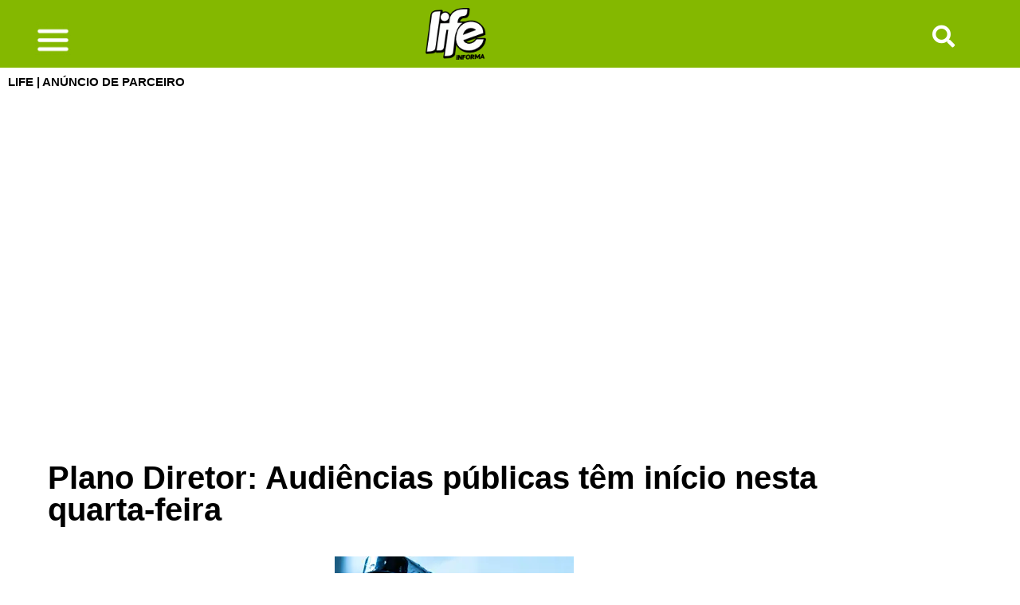

--- FILE ---
content_type: text/html; charset=UTF-8
request_url: https://informa.life/plano-diretor-audiencias-publicas-inicio-nesta-quarta-feira/
body_size: 25277
content:
<!doctype html>
<html lang="pt-BR">
<head>
	<meta charset="UTF-8">
	<meta name="viewport" content="width=device-width, initial-scale=1">
	<link rel="profile" href="https://gmpg.org/xfn/11">
	<meta name='robots' content='index, follow, max-image-preview:large, max-snippet:-1, max-video-preview:-1' />

	<!-- This site is optimized with the Yoast SEO plugin v26.6 - https://yoast.com/wordpress/plugins/seo/ -->
	<title>Plano Diretor: Audiências públicas têm início nesta quarta-feira</title>
	<meta name="description" content="A partir desta quarta-feira (19), a prefeitura de São José dos Campos realiza uma série de audiências públicas para discutir o projeto de lei do Plano Diretor de Desenvolvimento Integrado." />
	<link rel="canonical" href="https://informa.life/plano-diretor-audiencias-publicas-inicio-nesta-quarta-feira/" />
	<meta property="og:locale" content="pt_BR" />
	<meta property="og:type" content="article" />
	<meta property="og:title" content="Plano Diretor: Audiências públicas têm início nesta quarta-feira" />
	<meta property="og:description" content="A partir desta quarta-feira (19), a prefeitura de São José dos Campos realiza uma série de audiências públicas para discutir o projeto de lei do Plano Diretor de Desenvolvimento Integrado." />
	<meta property="og:url" content="https://informa.life/plano-diretor-audiencias-publicas-inicio-nesta-quarta-feira/" />
	<meta property="og:site_name" content="Life Informa" />
	<meta property="article:published_time" content="2018-09-18T14:30:23+00:00" />
	<meta name="author" content="Redação" />
	<meta name="twitter:card" content="summary_large_image" />
	<meta name="twitter:label1" content="Escrito por" />
	<meta name="twitter:data1" content="Redação" />
	<meta name="twitter:label2" content="Est. tempo de leitura" />
	<meta name="twitter:data2" content="3 minutos" />
	<script type="application/ld+json" class="yoast-schema-graph">{"@context":"https://schema.org","@graph":[{"@type":"Article","@id":"https://informa.life/plano-diretor-audiencias-publicas-inicio-nesta-quarta-feira/#article","isPartOf":{"@id":"https://informa.life/plano-diretor-audiencias-publicas-inicio-nesta-quarta-feira/"},"author":{"name":"Redação","@id":"https://informa.life/#/schema/person/5e390c72c4412dfe5f6f1445cc323ea9"},"headline":"Plano Diretor: Audiências públicas têm início nesta quarta-feira","datePublished":"2018-09-18T14:30:23+00:00","mainEntityOfPage":{"@id":"https://informa.life/plano-diretor-audiencias-publicas-inicio-nesta-quarta-feira/"},"wordCount":519,"commentCount":0,"publisher":{"@id":"https://informa.life/#organization"},"image":{"@id":"https://informa.life/plano-diretor-audiencias-publicas-inicio-nesta-quarta-feira/#primaryimage"},"thumbnailUrl":"","articleSection":["Cotidiano"],"inLanguage":"pt-BR","potentialAction":[{"@type":"CommentAction","name":"Comment","target":["https://informa.life/plano-diretor-audiencias-publicas-inicio-nesta-quarta-feira/#respond"]}]},{"@type":"WebPage","@id":"https://informa.life/plano-diretor-audiencias-publicas-inicio-nesta-quarta-feira/","url":"https://informa.life/plano-diretor-audiencias-publicas-inicio-nesta-quarta-feira/","name":"Plano Diretor: Audiências públicas têm início nesta quarta-feira","isPartOf":{"@id":"https://informa.life/#website"},"primaryImageOfPage":{"@id":"https://informa.life/plano-diretor-audiencias-publicas-inicio-nesta-quarta-feira/#primaryimage"},"image":{"@id":"https://informa.life/plano-diretor-audiencias-publicas-inicio-nesta-quarta-feira/#primaryimage"},"thumbnailUrl":"","datePublished":"2018-09-18T14:30:23+00:00","description":"A partir desta quarta-feira (19), a prefeitura de São José dos Campos realiza uma série de audiências públicas para discutir o projeto de lei do Plano Diretor de Desenvolvimento Integrado.","breadcrumb":{"@id":"https://informa.life/plano-diretor-audiencias-publicas-inicio-nesta-quarta-feira/#breadcrumb"},"inLanguage":"pt-BR","potentialAction":[{"@type":"ReadAction","target":["https://informa.life/plano-diretor-audiencias-publicas-inicio-nesta-quarta-feira/"]}]},{"@type":"ImageObject","inLanguage":"pt-BR","@id":"https://informa.life/plano-diretor-audiencias-publicas-inicio-nesta-quarta-feira/#primaryimage","url":"","contentUrl":""},{"@type":"BreadcrumbList","@id":"https://informa.life/plano-diretor-audiencias-publicas-inicio-nesta-quarta-feira/#breadcrumb","itemListElement":[{"@type":"ListItem","position":1,"name":"Início","item":"https://informa.life/"},{"@type":"ListItem","position":2,"name":"Plano Diretor: Audiências públicas têm início nesta quarta-feira"}]},{"@type":"WebSite","@id":"https://informa.life/#website","url":"https://informa.life/","name":"Life Informa","description":"Portal de Notícias","publisher":{"@id":"https://informa.life/#organization"},"potentialAction":[{"@type":"SearchAction","target":{"@type":"EntryPoint","urlTemplate":"https://informa.life/?s={search_term_string}"},"query-input":{"@type":"PropertyValueSpecification","valueRequired":true,"valueName":"search_term_string"}}],"inLanguage":"pt-BR"},{"@type":"Organization","@id":"https://informa.life/#organization","name":"Life Informa","url":"https://informa.life/","logo":{"@type":"ImageObject","inLanguage":"pt-BR","@id":"https://informa.life/#/schema/logo/image/","url":"https://informa.life/wp-content/uploads/2025/07/Logomarca-Life-Informa-2025-png-site.png","contentUrl":"https://informa.life/wp-content/uploads/2025/07/Logomarca-Life-Informa-2025-png-site.png","width":100,"height":84,"caption":"Life Informa"},"image":{"@id":"https://informa.life/#/schema/logo/image/"}},{"@type":"Person","@id":"https://informa.life/#/schema/person/5e390c72c4412dfe5f6f1445cc323ea9","name":"Redação","url":"https://informa.life/author/redacao/"}]}</script>
	<!-- / Yoast SEO plugin. -->


<link rel="alternate" type="application/rss+xml" title="Feed para Life Informa &raquo;" href="https://informa.life/feed/" />
<link rel="alternate" type="application/rss+xml" title="Feed de comentários para Life Informa &raquo;" href="https://informa.life/comments/feed/" />
<link rel="alternate" type="application/rss+xml" title="Feed de comentários para Life Informa &raquo; Plano Diretor: Audiências públicas têm início nesta quarta-feira" href="https://informa.life/plano-diretor-audiencias-publicas-inicio-nesta-quarta-feira/feed/" />
<link rel="alternate" title="oEmbed (JSON)" type="application/json+oembed" href="https://informa.life/wp-json/oembed/1.0/embed?url=https%3A%2F%2Finforma.life%2Fplano-diretor-audiencias-publicas-inicio-nesta-quarta-feira%2F" />
<link rel="alternate" title="oEmbed (XML)" type="text/xml+oembed" href="https://informa.life/wp-json/oembed/1.0/embed?url=https%3A%2F%2Finforma.life%2Fplano-diretor-audiencias-publicas-inicio-nesta-quarta-feira%2F&#038;format=xml" />
<!-- informa.life is managing ads with Advanced Ads 2.0.15 – https://wpadvancedads.com/ --><script id="infor-ready">
			window.advanced_ads_ready=function(e,a){a=a||"complete";var d=function(e){return"interactive"===a?"loading"!==e:"complete"===e};d(document.readyState)?e():document.addEventListener("readystatechange",(function(a){d(a.target.readyState)&&e()}),{once:"interactive"===a})},window.advanced_ads_ready_queue=window.advanced_ads_ready_queue||[];		</script>
		<style id='wp-img-auto-sizes-contain-inline-css'>
img:is([sizes=auto i],[sizes^="auto," i]){contain-intrinsic-size:3000px 1500px}
/*# sourceURL=wp-img-auto-sizes-contain-inline-css */
</style>
<style id='classic-theme-styles-inline-css'>
/*! This file is auto-generated */
.wp-block-button__link{color:#fff;background-color:#32373c;border-radius:9999px;box-shadow:none;text-decoration:none;padding:calc(.667em + 2px) calc(1.333em + 2px);font-size:1.125em}.wp-block-file__button{background:#32373c;color:#fff;text-decoration:none}
/*# sourceURL=/wp-includes/css/classic-themes.min.css */
</style>
<style id='global-styles-inline-css'>
:root{--wp--preset--aspect-ratio--square: 1;--wp--preset--aspect-ratio--4-3: 4/3;--wp--preset--aspect-ratio--3-4: 3/4;--wp--preset--aspect-ratio--3-2: 3/2;--wp--preset--aspect-ratio--2-3: 2/3;--wp--preset--aspect-ratio--16-9: 16/9;--wp--preset--aspect-ratio--9-16: 9/16;--wp--preset--color--black: #000000;--wp--preset--color--cyan-bluish-gray: #abb8c3;--wp--preset--color--white: #ffffff;--wp--preset--color--pale-pink: #f78da7;--wp--preset--color--vivid-red: #cf2e2e;--wp--preset--color--luminous-vivid-orange: #ff6900;--wp--preset--color--luminous-vivid-amber: #fcb900;--wp--preset--color--light-green-cyan: #7bdcb5;--wp--preset--color--vivid-green-cyan: #00d084;--wp--preset--color--pale-cyan-blue: #8ed1fc;--wp--preset--color--vivid-cyan-blue: #0693e3;--wp--preset--color--vivid-purple: #9b51e0;--wp--preset--gradient--vivid-cyan-blue-to-vivid-purple: linear-gradient(135deg,rgb(6,147,227) 0%,rgb(155,81,224) 100%);--wp--preset--gradient--light-green-cyan-to-vivid-green-cyan: linear-gradient(135deg,rgb(122,220,180) 0%,rgb(0,208,130) 100%);--wp--preset--gradient--luminous-vivid-amber-to-luminous-vivid-orange: linear-gradient(135deg,rgb(252,185,0) 0%,rgb(255,105,0) 100%);--wp--preset--gradient--luminous-vivid-orange-to-vivid-red: linear-gradient(135deg,rgb(255,105,0) 0%,rgb(207,46,46) 100%);--wp--preset--gradient--very-light-gray-to-cyan-bluish-gray: linear-gradient(135deg,rgb(238,238,238) 0%,rgb(169,184,195) 100%);--wp--preset--gradient--cool-to-warm-spectrum: linear-gradient(135deg,rgb(74,234,220) 0%,rgb(151,120,209) 20%,rgb(207,42,186) 40%,rgb(238,44,130) 60%,rgb(251,105,98) 80%,rgb(254,248,76) 100%);--wp--preset--gradient--blush-light-purple: linear-gradient(135deg,rgb(255,206,236) 0%,rgb(152,150,240) 100%);--wp--preset--gradient--blush-bordeaux: linear-gradient(135deg,rgb(254,205,165) 0%,rgb(254,45,45) 50%,rgb(107,0,62) 100%);--wp--preset--gradient--luminous-dusk: linear-gradient(135deg,rgb(255,203,112) 0%,rgb(199,81,192) 50%,rgb(65,88,208) 100%);--wp--preset--gradient--pale-ocean: linear-gradient(135deg,rgb(255,245,203) 0%,rgb(182,227,212) 50%,rgb(51,167,181) 100%);--wp--preset--gradient--electric-grass: linear-gradient(135deg,rgb(202,248,128) 0%,rgb(113,206,126) 100%);--wp--preset--gradient--midnight: linear-gradient(135deg,rgb(2,3,129) 0%,rgb(40,116,252) 100%);--wp--preset--font-size--small: 13px;--wp--preset--font-size--medium: 20px;--wp--preset--font-size--large: 36px;--wp--preset--font-size--x-large: 42px;--wp--preset--spacing--20: 0.44rem;--wp--preset--spacing--30: 0.67rem;--wp--preset--spacing--40: 1rem;--wp--preset--spacing--50: 1.5rem;--wp--preset--spacing--60: 2.25rem;--wp--preset--spacing--70: 3.38rem;--wp--preset--spacing--80: 5.06rem;--wp--preset--shadow--natural: 6px 6px 9px rgba(0, 0, 0, 0.2);--wp--preset--shadow--deep: 12px 12px 50px rgba(0, 0, 0, 0.4);--wp--preset--shadow--sharp: 6px 6px 0px rgba(0, 0, 0, 0.2);--wp--preset--shadow--outlined: 6px 6px 0px -3px rgb(255, 255, 255), 6px 6px rgb(0, 0, 0);--wp--preset--shadow--crisp: 6px 6px 0px rgb(0, 0, 0);}:where(.is-layout-flex){gap: 0.5em;}:where(.is-layout-grid){gap: 0.5em;}body .is-layout-flex{display: flex;}.is-layout-flex{flex-wrap: wrap;align-items: center;}.is-layout-flex > :is(*, div){margin: 0;}body .is-layout-grid{display: grid;}.is-layout-grid > :is(*, div){margin: 0;}:where(.wp-block-columns.is-layout-flex){gap: 2em;}:where(.wp-block-columns.is-layout-grid){gap: 2em;}:where(.wp-block-post-template.is-layout-flex){gap: 1.25em;}:where(.wp-block-post-template.is-layout-grid){gap: 1.25em;}.has-black-color{color: var(--wp--preset--color--black) !important;}.has-cyan-bluish-gray-color{color: var(--wp--preset--color--cyan-bluish-gray) !important;}.has-white-color{color: var(--wp--preset--color--white) !important;}.has-pale-pink-color{color: var(--wp--preset--color--pale-pink) !important;}.has-vivid-red-color{color: var(--wp--preset--color--vivid-red) !important;}.has-luminous-vivid-orange-color{color: var(--wp--preset--color--luminous-vivid-orange) !important;}.has-luminous-vivid-amber-color{color: var(--wp--preset--color--luminous-vivid-amber) !important;}.has-light-green-cyan-color{color: var(--wp--preset--color--light-green-cyan) !important;}.has-vivid-green-cyan-color{color: var(--wp--preset--color--vivid-green-cyan) !important;}.has-pale-cyan-blue-color{color: var(--wp--preset--color--pale-cyan-blue) !important;}.has-vivid-cyan-blue-color{color: var(--wp--preset--color--vivid-cyan-blue) !important;}.has-vivid-purple-color{color: var(--wp--preset--color--vivid-purple) !important;}.has-black-background-color{background-color: var(--wp--preset--color--black) !important;}.has-cyan-bluish-gray-background-color{background-color: var(--wp--preset--color--cyan-bluish-gray) !important;}.has-white-background-color{background-color: var(--wp--preset--color--white) !important;}.has-pale-pink-background-color{background-color: var(--wp--preset--color--pale-pink) !important;}.has-vivid-red-background-color{background-color: var(--wp--preset--color--vivid-red) !important;}.has-luminous-vivid-orange-background-color{background-color: var(--wp--preset--color--luminous-vivid-orange) !important;}.has-luminous-vivid-amber-background-color{background-color: var(--wp--preset--color--luminous-vivid-amber) !important;}.has-light-green-cyan-background-color{background-color: var(--wp--preset--color--light-green-cyan) !important;}.has-vivid-green-cyan-background-color{background-color: var(--wp--preset--color--vivid-green-cyan) !important;}.has-pale-cyan-blue-background-color{background-color: var(--wp--preset--color--pale-cyan-blue) !important;}.has-vivid-cyan-blue-background-color{background-color: var(--wp--preset--color--vivid-cyan-blue) !important;}.has-vivid-purple-background-color{background-color: var(--wp--preset--color--vivid-purple) !important;}.has-black-border-color{border-color: var(--wp--preset--color--black) !important;}.has-cyan-bluish-gray-border-color{border-color: var(--wp--preset--color--cyan-bluish-gray) !important;}.has-white-border-color{border-color: var(--wp--preset--color--white) !important;}.has-pale-pink-border-color{border-color: var(--wp--preset--color--pale-pink) !important;}.has-vivid-red-border-color{border-color: var(--wp--preset--color--vivid-red) !important;}.has-luminous-vivid-orange-border-color{border-color: var(--wp--preset--color--luminous-vivid-orange) !important;}.has-luminous-vivid-amber-border-color{border-color: var(--wp--preset--color--luminous-vivid-amber) !important;}.has-light-green-cyan-border-color{border-color: var(--wp--preset--color--light-green-cyan) !important;}.has-vivid-green-cyan-border-color{border-color: var(--wp--preset--color--vivid-green-cyan) !important;}.has-pale-cyan-blue-border-color{border-color: var(--wp--preset--color--pale-cyan-blue) !important;}.has-vivid-cyan-blue-border-color{border-color: var(--wp--preset--color--vivid-cyan-blue) !important;}.has-vivid-purple-border-color{border-color: var(--wp--preset--color--vivid-purple) !important;}.has-vivid-cyan-blue-to-vivid-purple-gradient-background{background: var(--wp--preset--gradient--vivid-cyan-blue-to-vivid-purple) !important;}.has-light-green-cyan-to-vivid-green-cyan-gradient-background{background: var(--wp--preset--gradient--light-green-cyan-to-vivid-green-cyan) !important;}.has-luminous-vivid-amber-to-luminous-vivid-orange-gradient-background{background: var(--wp--preset--gradient--luminous-vivid-amber-to-luminous-vivid-orange) !important;}.has-luminous-vivid-orange-to-vivid-red-gradient-background{background: var(--wp--preset--gradient--luminous-vivid-orange-to-vivid-red) !important;}.has-very-light-gray-to-cyan-bluish-gray-gradient-background{background: var(--wp--preset--gradient--very-light-gray-to-cyan-bluish-gray) !important;}.has-cool-to-warm-spectrum-gradient-background{background: var(--wp--preset--gradient--cool-to-warm-spectrum) !important;}.has-blush-light-purple-gradient-background{background: var(--wp--preset--gradient--blush-light-purple) !important;}.has-blush-bordeaux-gradient-background{background: var(--wp--preset--gradient--blush-bordeaux) !important;}.has-luminous-dusk-gradient-background{background: var(--wp--preset--gradient--luminous-dusk) !important;}.has-pale-ocean-gradient-background{background: var(--wp--preset--gradient--pale-ocean) !important;}.has-electric-grass-gradient-background{background: var(--wp--preset--gradient--electric-grass) !important;}.has-midnight-gradient-background{background: var(--wp--preset--gradient--midnight) !important;}.has-small-font-size{font-size: var(--wp--preset--font-size--small) !important;}.has-medium-font-size{font-size: var(--wp--preset--font-size--medium) !important;}.has-large-font-size{font-size: var(--wp--preset--font-size--large) !important;}.has-x-large-font-size{font-size: var(--wp--preset--font-size--x-large) !important;}
:where(.wp-block-post-template.is-layout-flex){gap: 1.25em;}:where(.wp-block-post-template.is-layout-grid){gap: 1.25em;}
:where(.wp-block-term-template.is-layout-flex){gap: 1.25em;}:where(.wp-block-term-template.is-layout-grid){gap: 1.25em;}
:where(.wp-block-columns.is-layout-flex){gap: 2em;}:where(.wp-block-columns.is-layout-grid){gap: 2em;}
:root :where(.wp-block-pullquote){font-size: 1.5em;line-height: 1.6;}
/*# sourceURL=global-styles-inline-css */
</style>
<link rel='stylesheet' id='gn-frontend-gnfollow-style-css' href='https://informa.life/wp-content/plugins/gn-publisher/assets/css/gn-frontend-gnfollow.min.css' media='all' />
<link rel='stylesheet' id='life-css' href='https://informa.life/wp-content/themes/life/style.min.css' media='all' />
<link rel='stylesheet' id='life-theme-style-css' href='https://informa.life/wp-content/themes/life/theme.min.css' media='all' />
<link rel='stylesheet' id='elementor-frontend-css' href='https://informa.life/wp-content/plugins/elementor/assets/css/frontend.min.css' media='all' />
<style id='elementor-frontend-inline-css'>
.elementor-kit-69141{--e-global-color-primary:#0A6600;--e-global-color-secondary:#000000;--e-global-color-text:#7A7A7A;--e-global-color-accent:#0A6600;--e-global-typography-primary-font-family:"Roboto";--e-global-typography-primary-font-weight:600;--e-global-typography-secondary-font-family:"Roboto Slab";--e-global-typography-secondary-font-weight:400;--e-global-typography-text-font-family:"Roboto";--e-global-typography-text-font-weight:400;--e-global-typography-accent-font-family:"Roboto";--e-global-typography-accent-font-weight:500;}.elementor-kit-69141 e-page-transition{background-color:#FFBC7D;}.elementor-section.elementor-section-boxed > .elementor-container{max-width:1140px;}.e-con{--container-max-width:1140px;}.elementor-widget:not(:last-child){margin-block-end:20px;}.elementor-element{--widgets-spacing:20px 20px;--widgets-spacing-row:20px;--widgets-spacing-column:20px;}{}h1.entry-title{display:var(--page-title-display);}.site-header{padding-inline-end:0px;padding-inline-start:0px;}@media(max-width:1024px){.elementor-section.elementor-section-boxed > .elementor-container{max-width:1024px;}.e-con{--container-max-width:1024px;}}@media(max-width:767px){.elementor-section.elementor-section-boxed > .elementor-container{max-width:767px;}.e-con{--container-max-width:767px;}}/* Start custom CSS */.single  p a {
    color: #0F0FFF !important;
}

time, .comment-reply-link {
    color: #000
}/* End custom CSS */
.elementor-69161 .elementor-element.elementor-element-6d0c5584:not(.elementor-motion-effects-element-type-background), .elementor-69161 .elementor-element.elementor-element-6d0c5584 > .elementor-motion-effects-container > .elementor-motion-effects-layer{background-color:#84B800;}.elementor-69161 .elementor-element.elementor-element-6d0c5584 > .elementor-container{max-width:1202px;}.elementor-69161 .elementor-element.elementor-element-6d0c5584{transition:background 0.3s, border 0.3s, border-radius 0.3s, box-shadow 0.3s;}.elementor-69161 .elementor-element.elementor-element-6d0c5584 > .elementor-background-overlay{transition:background 0.3s, border-radius 0.3s, opacity 0.3s;}.elementor-69161 .elementor-element.elementor-element-5e8f1734.elementor-column > .elementor-widget-wrap{justify-content:flex-start;}.elementor-69161 .elementor-element.elementor-element-5e8f1734 > .elementor-widget-wrap > .elementor-widget:not(.elementor-widget__width-auto):not(.elementor-widget__width-initial):not(:last-child):not(.elementor-absolute){margin-block-end:: 3px;}.elementor-69161 .elementor-element.elementor-element-5e8f1734 > .elementor-element-populated{text-align:start;}.elementor-69161 .elementor-element.elementor-element-de64ae0{width:var( --container-widget-width, 22.565% );max-width:22.565%;--container-widget-width:22.565%;--container-widget-flex-grow:0;}.elementor-69161 .elementor-element.elementor-element-de64ae0 > .elementor-widget-container{margin:17px 0px 0px 0px;}.elementor-69161 .elementor-element.elementor-element-de64ae0.elementor-element{--flex-grow:0;--flex-shrink:0;}.elementor-69161 .elementor-element.elementor-element-3c664a25{width:var( --container-widget-width, 13.639% );max-width:13.639%;--container-widget-width:13.639%;--container-widget-flex-grow:0;text-align:center;}.elementor-69161 .elementor-element.elementor-element-3c664a25.elementor-element{--flex-grow:0;--flex-shrink:0;}.elementor-69161 .elementor-element.elementor-element-3c664a25 img{width:100%;max-width:100%;}.elementor-69161 .elementor-element.elementor-element-5d13690{width:var( --container-widget-width, 30.033% );max-width:30.033%;--container-widget-width:30.033%;--container-widget-flex-grow:0;}.elementor-69161 .elementor-element.elementor-element-5d13690 > .elementor-widget-container{margin:17px 0px 0px 0px;}.elementor-69161 .elementor-element.elementor-element-5d13690.elementor-element{--flex-grow:0;--flex-shrink:0;}.elementor-69161 .elementor-element.elementor-element-5d13690 .elementor-icon-wrapper{text-align:center;}.elementor-69161 .elementor-element.elementor-element-5d13690.elementor-view-stacked .elementor-icon{background-color:#FFFFFF;}.elementor-69161 .elementor-element.elementor-element-5d13690.elementor-view-framed .elementor-icon, .elementor-69161 .elementor-element.elementor-element-5d13690.elementor-view-default .elementor-icon{color:#FFFFFF;border-color:#FFFFFF;}.elementor-69161 .elementor-element.elementor-element-5d13690.elementor-view-framed .elementor-icon, .elementor-69161 .elementor-element.elementor-element-5d13690.elementor-view-default .elementor-icon svg{fill:#FFFFFF;}.elementor-69161 .elementor-element.elementor-element-5d13690 .elementor-icon{font-size:28px;}.elementor-69161 .elementor-element.elementor-element-5d13690 .elementor-icon svg{height:28px;}.elementor-theme-builder-content-area{height:400px;}.elementor-location-header:before, .elementor-location-footer:before{content:"";display:table;clear:both;}@media(max-width:767px){.elementor-69161 .elementor-element.elementor-element-6d0c5584 > .elementor-container{max-width:533px;}.elementor-69161 .elementor-element.elementor-element-5e8f1734{width:38%;}.elementor-69161 .elementor-element.elementor-element-de64ae0{--container-widget-width:28px;--container-widget-flex-grow:0;width:var( --container-widget-width, 28px );max-width:28px;}.elementor-69161 .elementor-element.elementor-element-de64ae0 img{width:100%;max-width:100%;height:100%;}.elementor-69161 .elementor-element.elementor-element-76ab5451{width:34%;}.elementor-69161 .elementor-element.elementor-element-3c664a25{width:var( --container-widget-width, 88.547px );max-width:88.547px;--container-widget-width:88.547px;--container-widget-flex-grow:0;text-align:start;}.elementor-69161 .elementor-element.elementor-element-3c664a25 > .elementor-widget-container{margin:6px 0px 0px 0px;}.elementor-69161 .elementor-element.elementor-element-3c664a25 img{width:70%;max-width:72%;height:34%;}.elementor-69161 .elementor-element.elementor-element-fc27dd8{width:25%;}.elementor-69161 .elementor-element.elementor-element-5d13690{width:var( --container-widget-width, 81px );max-width:81px;--container-widget-width:81px;--container-widget-flex-grow:0;}}@media(min-width:768px){.elementor-69161 .elementor-element.elementor-element-5e8f1734{width:43.566%;}.elementor-69161 .elementor-element.elementor-element-76ab5451{width:48.509%;}.elementor-69161 .elementor-element.elementor-element-fc27dd8{width:7.258%;}}@media(max-width:1024px) and (min-width:768px){.elementor-69161 .elementor-element.elementor-element-5e8f1734{width:75%;}.elementor-69161 .elementor-element.elementor-element-76ab5451{width:39%;}.elementor-69161 .elementor-element.elementor-element-fc27dd8{width:39%;}}
.elementor-69163 .elementor-element.elementor-element-264d8a1b{text-align:center;}.elementor-69163 .elementor-element.elementor-element-264d8a1b img{width:120px;}.elementor-69163 .elementor-element.elementor-element-15571ab{text-align:center;font-size:15px;font-weight:400;line-height:22px;letter-spacing:0.4px;word-spacing:2px;}.elementor-69163 .elementor-element.elementor-element-6ede5df{--display:flex;}.elementor-theme-builder-content-area{height:400px;}.elementor-location-header:before, .elementor-location-footer:before{content:"";display:table;clear:both;}@media(max-width:767px){.elementor-69163 .elementor-element.elementor-element-264d8a1b img{width:80px;}.elementor-69163 .elementor-element.elementor-element-efb6abe > .elementor-widget-wrap > .elementor-widget:not(.elementor-widget__width-auto):not(.elementor-widget__width-initial):not(:last-child):not(.elementor-absolute){margin-block-end:: 20px;}.elementor-69163 .elementor-element.elementor-element-15571ab{font-size:20px;line-height:1.4em;letter-spacing:0px;word-spacing:0em;}}
.elementor-69158 .elementor-element.elementor-element-79a9a28 .elementor-heading-title{font-weight:600;color:#000000;}.elementor-69158 .elementor-element.elementor-element-98ca6d0{margin-top:0px;margin-bottom:0px;}.elementor-69158 .elementor-element.elementor-element-7f1089ea{margin-top:0px;margin-bottom:0px;}.elementor-69158 .elementor-element.elementor-element-5e0ddfc5:not(.elementor-motion-effects-element-type-background) > .elementor-widget-wrap, .elementor-69158 .elementor-element.elementor-element-5e0ddfc5 > .elementor-widget-wrap > .elementor-motion-effects-container > .elementor-motion-effects-layer{background-color:#ffffff;}.elementor-69158 .elementor-element.elementor-element-5e0ddfc5 > .elementor-element-populated{transition:background 0.3s, border 0.3s, border-radius 0.3s, box-shadow 0.3s;padding:60px 60px 60px 60px;}.elementor-69158 .elementor-element.elementor-element-5e0ddfc5 > .elementor-element-populated > .elementor-background-overlay{transition:background 0.3s, border-radius 0.3s, opacity 0.3s;}.elementor-69158 .elementor-element.elementor-element-5276483b > .elementor-widget-container{margin:0px 0px 19px 0px;padding:0px 0px 0px 0px;}.elementor-69158 .elementor-element.elementor-element-5276483b .elementor-heading-title{font-weight:600;color:#000000;}.elementor-69158 .elementor-element.elementor-element-6ceb14f.elementor-element{--align-self:center;--flex-grow:1;--flex-shrink:0;}.elementor-69158 .elementor-element.elementor-element-23d270f5 > .elementor-widget-container{margin:0px 0px 0px -1px;padding:0px 00px 0px 00px;border-style:none;}.elementor-69158 .elementor-element.elementor-element-23d270f5 .elementor-icon-list-items:not(.elementor-inline-items) .elementor-icon-list-item:not(:last-child){padding-bottom:calc(0px/2);}.elementor-69158 .elementor-element.elementor-element-23d270f5 .elementor-icon-list-items:not(.elementor-inline-items) .elementor-icon-list-item:not(:first-child){margin-top:calc(0px/2);}.elementor-69158 .elementor-element.elementor-element-23d270f5 .elementor-icon-list-items.elementor-inline-items .elementor-icon-list-item{margin-right:calc(0px/2);margin-left:calc(0px/2);}.elementor-69158 .elementor-element.elementor-element-23d270f5 .elementor-icon-list-items.elementor-inline-items{margin-right:calc(-0px/2);margin-left:calc(-0px/2);}body.rtl .elementor-69158 .elementor-element.elementor-element-23d270f5 .elementor-icon-list-items.elementor-inline-items .elementor-icon-list-item:after{left:calc(-0px/2);}body:not(.rtl) .elementor-69158 .elementor-element.elementor-element-23d270f5 .elementor-icon-list-items.elementor-inline-items .elementor-icon-list-item:after{right:calc(-0px/2);}.elementor-69158 .elementor-element.elementor-element-23d270f5 .elementor-icon-list-icon i{color:#54595f;font-size:13px;}.elementor-69158 .elementor-element.elementor-element-23d270f5 .elementor-icon-list-icon svg{fill:#54595f;--e-icon-list-icon-size:13px;}.elementor-69158 .elementor-element.elementor-element-23d270f5 .elementor-icon-list-icon{width:13px;}body:not(.rtl) .elementor-69158 .elementor-element.elementor-element-23d270f5 .elementor-icon-list-text{padding-left:3px;}body.rtl .elementor-69158 .elementor-element.elementor-element-23d270f5 .elementor-icon-list-text{padding-right:3px;}.elementor-69158 .elementor-element.elementor-element-23d270f5 .elementor-icon-list-text, .elementor-69158 .elementor-element.elementor-element-23d270f5 .elementor-icon-list-text a{color:#000000;}.elementor-69158 .elementor-element.elementor-element-23d270f5 .elementor-icon-list-item{font-family:"Calibri Normal", Sans-serif;font-size:15px;font-weight:bold;}.elementor-69158 .elementor-element.elementor-element-53568b67 > .elementor-widget-container{margin:-14px 0px 0px 0px;}.elementor-69158 .elementor-element.elementor-element-53568b67 .elementor-heading-title{font-family:"Calibri Normal", Sans-serif;font-size:15px;font-weight:bold;color:#000000;}.elementor-69158 .elementor-element.elementor-element-5fa2dce > .elementor-widget-container{margin:-16px 0px 0px 0px;}.elementor-69158 .elementor-element.elementor-element-5fa2dce{--grid-side-margin:0px;--grid-column-gap:0px;--grid-row-gap:0px;--grid-bottom-margin:0px;--e-share-buttons-primary-color:#84B800;}.elementor-69158 .elementor-element.elementor-element-5fa2dce .elementor-share-btn{font-size:calc(1.2px * 10);height:2.6em;border-width:0px;}.elementor-69158 .elementor-element.elementor-element-5fa2dce .elementor-share-btn__icon{--e-share-buttons-icon-size:2em;}.elementor-69158 .elementor-element.elementor-element-4fe1518b{color:#000000;font-family:"Arial", Sans-serif;font-size:19px;font-weight:400;line-height:26px;}.elementor-69158 .elementor-element.elementor-element-8be64d2{--display:flex;--flex-direction:row;--container-widget-width:initial;--container-widget-height:100%;--container-widget-flex-grow:1;--container-widget-align-self:stretch;--flex-wrap-mobile:wrap;--gap:0px 0px;--row-gap:0px;--column-gap:0px;}.elementor-69158 .elementor-element.elementor-element-499c052{--display:flex;--flex-direction:column;--container-widget-width:100%;--container-widget-height:initial;--container-widget-flex-grow:0;--container-widget-align-self:initial;--flex-wrap-mobile:wrap;}.elementor-69158 .elementor-element.elementor-element-c845181{--display:flex;--flex-direction:column;--container-widget-width:100%;--container-widget-height:initial;--container-widget-flex-grow:0;--container-widget-align-self:initial;--flex-wrap-mobile:wrap;}.elementor-69158 .elementor-element.elementor-element-838cb80{--display:flex;--flex-direction:column;--container-widget-width:100%;--container-widget-height:initial;--container-widget-flex-grow:0;--container-widget-align-self:initial;--flex-wrap-mobile:wrap;}.elementor-69158 .elementor-element.elementor-element-6fd7c478 > .elementor-container{max-width:800px;}.elementor-69158 .elementor-element.elementor-element-6fd7c478{margin-top:0px;margin-bottom:0px;padding:0px 25px 25px 25px;}.elementor-69158 .elementor-element.elementor-element-490aac51 > .elementor-element-populated{border-style:dashed;border-width:5px 5px 5px 5px;border-color:#A3CD39;padding:35px 35px 35px 35px;}.elementor-69158 .elementor-element.elementor-element-4bfa8726.elementor-element{--align-self:center;}.elementor-69158 .elementor-element.elementor-element-392b950d{--divider-border-style:solid;--divider-color:#000;--divider-border-width:6.4px;}.elementor-69158 .elementor-element.elementor-element-392b950d .elementor-divider-separator{width:100%;}.elementor-69158 .elementor-element.elementor-element-392b950d .elementor-divider{padding-block-start:15px;padding-block-end:15px;}.elementor-69158 .elementor-element.elementor-element-598ac2d5 .elementor-heading-title{color:#000000;}.elementor-69158 .elementor-element.elementor-element-6000ea1b{--grid-row-gap:35px;--grid-column-gap:30px;}.elementor-69158 .elementor-element.elementor-element-6000ea1b .elementor-posts-container .elementor-post__thumbnail{padding-bottom:calc( 0.66 * 100% );}.elementor-69158 .elementor-element.elementor-element-6000ea1b:after{content:"0.66";}.elementor-69158 .elementor-element.elementor-element-6000ea1b .elementor-post__thumbnail__link{width:100%;}.elementor-69158 .elementor-element.elementor-element-6000ea1b .elementor-post{box-shadow:0px 0px 0px 0px rgba(0,0,0,0.5);}.elementor-69158 .elementor-element.elementor-element-6000ea1b.elementor-posts--thumbnail-left .elementor-post__thumbnail__link{margin-right:20px;}.elementor-69158 .elementor-element.elementor-element-6000ea1b.elementor-posts--thumbnail-right .elementor-post__thumbnail__link{margin-left:20px;}.elementor-69158 .elementor-element.elementor-element-6000ea1b.elementor-posts--thumbnail-top .elementor-post__thumbnail__link{margin-bottom:20px;}.elementor-69158 .elementor-element.elementor-element-6000ea1b .elementor-post__title, .elementor-69158 .elementor-element.elementor-element-6000ea1b .elementor-post__title a{font-family:"Helvetica", Sans-serif;font-size:21px;font-weight:900;text-transform:none;font-style:normal;}.elementor-69158 .elementor-element.elementor-element-6000ea1b .elementor-post__title{-webkit-text-stroke-color:#000;stroke:#000;}@media(min-width:768px){.elementor-69158 .elementor-element.elementor-element-499c052{--width:35%;}.elementor-69158 .elementor-element.elementor-element-c845181{--width:35%;}.elementor-69158 .elementor-element.elementor-element-838cb80{--width:35%;}.elementor-69158 .elementor-element.elementor-element-490aac51{width:100%;}}@media(max-width:1024px){ .elementor-69158 .elementor-element.elementor-element-5fa2dce{--grid-side-margin:0px;--grid-column-gap:0px;--grid-row-gap:0px;--grid-bottom-margin:0px;}}@media(max-width:767px){.elementor-69158 .elementor-element.elementor-element-79a9a28 > .elementor-widget-container{margin:3px 0px -20px 0px;padding:0px 0px 0px 0px;}.elementor-69158 .elementor-element.elementor-element-79a9a28 .elementor-heading-title{font-size:12px;}.elementor-69158 .elementor-element.elementor-element-5e0ddfc5 > .elementor-element-populated{padding:0px 0px 0px 0px;}.elementor-69158 .elementor-element.elementor-element-5276483b > .elementor-widget-container{margin:7px 0px -13px 16px;}.elementor-69158 .elementor-element.elementor-element-5276483b{text-align:start;}.elementor-69158 .elementor-element.elementor-element-5276483b .elementor-heading-title{font-size:1.7rem;}.elementor-69158 .elementor-element.elementor-element-23d270f5 > .elementor-widget-container{margin:0px 0px 0px 13px;}.elementor-69158 .elementor-element.elementor-element-23d270f5 .elementor-icon-list-items:not(.elementor-inline-items) .elementor-icon-list-item:not(:last-child){padding-bottom:calc(4px/2);}.elementor-69158 .elementor-element.elementor-element-23d270f5 .elementor-icon-list-items:not(.elementor-inline-items) .elementor-icon-list-item:not(:first-child){margin-top:calc(4px/2);}.elementor-69158 .elementor-element.elementor-element-23d270f5 .elementor-icon-list-items.elementor-inline-items .elementor-icon-list-item{margin-right:calc(4px/2);margin-left:calc(4px/2);}.elementor-69158 .elementor-element.elementor-element-23d270f5 .elementor-icon-list-items.elementor-inline-items{margin-right:calc(-4px/2);margin-left:calc(-4px/2);}body.rtl .elementor-69158 .elementor-element.elementor-element-23d270f5 .elementor-icon-list-items.elementor-inline-items .elementor-icon-list-item:after{left:calc(-4px/2);}body:not(.rtl) .elementor-69158 .elementor-element.elementor-element-23d270f5 .elementor-icon-list-items.elementor-inline-items .elementor-icon-list-item:after{right:calc(-4px/2);}.elementor-69158 .elementor-element.elementor-element-23d270f5 .elementor-icon-list-icon{width:16px;}.elementor-69158 .elementor-element.elementor-element-23d270f5 .elementor-icon-list-icon i{font-size:16px;}.elementor-69158 .elementor-element.elementor-element-23d270f5 .elementor-icon-list-icon svg{--e-icon-list-icon-size:16px;}.elementor-69158 .elementor-element.elementor-element-23d270f5 .elementor-icon-list-item{font-size:0.9rem;line-height:27px;}.elementor-69158 .elementor-element.elementor-element-53568b67 > .elementor-widget-container{margin:-16px 0px -3px 13px;}.elementor-69158 .elementor-element.elementor-element-5fa2dce > .elementor-widget-container{margin:-15px 0px -12px 0px;} .elementor-69158 .elementor-element.elementor-element-5fa2dce{--grid-side-margin:0px;--grid-column-gap:0px;--grid-row-gap:0px;--grid-bottom-margin:0px;}.elementor-69158 .elementor-element.elementor-element-4fe1518b > .elementor-widget-container{padding:0px 10px 0px 14px;}.elementor-69158 .elementor-element.elementor-element-4fe1518b{font-size:19px;}.elementor-69158 .elementor-element.elementor-element-490aac51 > .elementor-element-populated{padding:20px 20px 20px 20px;}.elementor-69158 .elementor-element.elementor-element-6000ea1b .elementor-posts-container .elementor-post__thumbnail{padding-bottom:calc( 0.5 * 100% );}.elementor-69158 .elementor-element.elementor-element-6000ea1b:after{content:"0.5";}.elementor-69158 .elementor-element.elementor-element-6000ea1b .elementor-post__thumbnail__link{width:100%;}.elementor-69158 .elementor-element.elementor-element-6000ea1b .elementor-post__title, .elementor-69158 .elementor-element.elementor-element-6000ea1b .elementor-post__title a{font-size:19px;}}/* Start custom CSS for section, class: .elementor-element-98ca6d0 */@media only screen and (max-width: 720px) {
.trc_inf {
    font-size: 13px;
}
}/* End custom CSS */
/* Start custom CSS */.elementor-shortcode {
    text-align: center;
}/* End custom CSS */
/*# sourceURL=elementor-frontend-inline-css */
</style>
<link rel='stylesheet' id='widget-image-css' href='https://informa.life/wp-content/plugins/elementor/assets/css/widget-image.min.css' media='all' />
<link rel='stylesheet' id='e-sticky-css' href='https://informa.life/wp-content/plugins/elementor-pro/assets/css/modules/sticky.min.css' media='all' />
<link rel='stylesheet' id='e-motion-fx-css' href='https://informa.life/wp-content/plugins/elementor-pro/assets/css/modules/motion-fx.min.css' media='all' />
<link rel='stylesheet' id='widget-heading-css' href='https://informa.life/wp-content/plugins/elementor/assets/css/widget-heading.min.css' media='all' />
<link rel='stylesheet' id='widget-post-info-css' href='https://informa.life/wp-content/plugins/elementor-pro/assets/css/widget-post-info.min.css' media='all' />
<link rel='stylesheet' id='widget-icon-list-css' href='https://informa.life/wp-content/plugins/elementor/assets/css/widget-icon-list.min.css' media='all' />
<link rel='stylesheet' id='elementor-icons-shared-0-css' href='https://informa.life/wp-content/plugins/elementor/assets/lib/font-awesome/css/fontawesome.min.css' media='all' />
<link rel='stylesheet' id='elementor-icons-fa-regular-css' href='https://informa.life/wp-content/plugins/elementor/assets/lib/font-awesome/css/regular.min.css' media='all' />
<link rel='stylesheet' id='elementor-icons-fa-solid-css' href='https://informa.life/wp-content/plugins/elementor/assets/lib/font-awesome/css/solid.min.css' media='all' />
<link rel='stylesheet' id='widget-share-buttons-css' href='https://informa.life/wp-content/plugins/elementor-pro/assets/css/widget-share-buttons.min.css' media='all' />
<link rel='stylesheet' id='e-apple-webkit-css' href='https://informa.life/wp-content/plugins/elementor/assets/css/conditionals/apple-webkit.min.css' media='all' />
<link rel='stylesheet' id='elementor-icons-fa-brands-css' href='https://informa.life/wp-content/plugins/elementor/assets/lib/font-awesome/css/brands.min.css' media='all' />
<link rel='stylesheet' id='widget-divider-css' href='https://informa.life/wp-content/plugins/elementor/assets/css/widget-divider.min.css' media='all' />
<link rel='stylesheet' id='widget-posts-css' href='https://informa.life/wp-content/plugins/elementor-pro/assets/css/widget-posts.min.css' media='all' />
<link rel='stylesheet' id='elementor-icons-css' href='https://informa.life/wp-content/plugins/elementor/assets/lib/eicons/css/elementor-icons.min.css' media='all' />
<script src="https://informa.life/wp-includes/js/jquery/jquery.min.js" id="jquery-core-js"></script>
<script src="https://informa.life/wp-includes/js/jquery/jquery-migrate.min.js" id="jquery-migrate-js"></script>
<link rel="https://api.w.org/" href="https://informa.life/wp-json/" /><link rel="alternate" title="JSON" type="application/json" href="https://informa.life/wp-json/wp/v2/posts/25258" /><link rel="EditURI" type="application/rsd+xml" title="RSD" href="https://informa.life/xmlrpc.php?rsd" />
<link rel='shortlink' href='https://informa.life/?p=25258' />
<!-- Google Tag Manager -->
<script>(function(w,d,s,l,i){w[l]=w[l]||[];w[l].push({'gtm.start':
new Date().getTime(),event:'gtm.js'});var f=d.getElementsByTagName(s)[0],
j=d.createElement(s),dl=l!='dataLayer'?'&l='+l:'';j.async=true;j.src=
'https://www.googletagmanager.com/gtm.js?id='+i+dl;f.parentNode.insertBefore(j,f);
})(window,document,'script','dataLayer','GTM-MV8FT3Q');</script>
<!-- End Google Tag Manager -->

<meta name="google-site-verification" content="j9JjbpBDnSa90SPjZME-hk8QlDzoNX5SoV1wyAyPqsc" />
<meta name="msvalidate.01" content="16CB6D8197C331C8FF40E66654F3F5A9" />
<?php the_post_thumbnail_url(); //aqui?>
<style>
	
	#wp-cookie-pro {
    -webkit-user-select: none;
    -ms-user-select: none;
    user-select: none;
    position: fixed;
    left: 0;
    bottom: 0;
    width: 100%;
    padding: 15px 0;
    background: rgb(0 0 0 / 40%);
    color: #fff;
    font-family: "Noto Sans",sans-serif !important;
    font-size: 14px !important;
    transition: opacity .25s linear,bottom .25s linear;
    z-index: 998;
    line-height: 1.6 !important;
    box-sizing: content-box !important;
}
	
	#wp-cookie-pro>.bar>.buttons>button#wp-cookie-pro-close {
    background: linear-gradient(to left top, #84b800, #84b800);
    margin-bottom: 7px;
    color: #FFF;
}
	
	input#submit {
    background: #fff !important;
    border-bottom-right-radius: 15px !important;
    border-bottom-left-radius: 0px !important;
    border-top-right-radius: 0px !important;
    border-top-left-radius: 15px !important;
    color: #0A6600;
    font-weight: 700;
    padding: 8px 30px;
    border-color: #0A6600;
}
	
	.elementor-16434 .elementor-element.elementor-element-859be17 .elementor-post__title a {
    color: #000000;
    font-family: Calibri, Candara, Segoe, "Segoe UI", Optima, Arial, sans-serif;
    font-size: 28px;
    font-weight: 600;
}





	
	.elementor-67769 .elementor-element.elementor-element-f3c1ce1 .elementor-heading-title {
    color: #000000;
    font-family: Calibri, Candara, Segoe, "Segoe UI", Optima, Arial, sans-serif;
    font-size: 32px;
    font-weight: 600;
}
	i.elementor-menu-toggle__icon--open.eicon-menu-bar {
    color: white;
}
	
	span.page-numbers.prev {
    color: white;
    padding: 3px 15px;
    border-bottom-right-radius: 15px !important;
    border-bottom-left-radius: 0px !important;
    border-top-right-radius: 0px !important;
    border-top-left-radius: 15px !important;
    display: inline-block;
    min-width: 35px;
    background: #84b800;
    text-align: center;
    border: 1px solid #00a859;
}


a.page-numbers.next {
    color: white;
    padding: 3px 15px;
    border-bottom-right-radius: 15px !important;
    border-bottom-left-radius: 0px !important;
    border-top-right-radius: 0px !important;
    border-top-left-radius: 15px !important;
    display: inline-block;
    min-width: 35px;
    background: #84b800;
    text-align: center;
    border: 1px solid #00a859;
}

a.page-numbers {
    color: white;
    padding: 3px 15px;
    border-bottom-right-radius: 15px !important;
    border-bottom-left-radius: 0px !important;
    border-top-right-radius: 0px !important;
    border-top-left-radius: 15px !important;
    display: inline-block;
    min-width: 35px;
    background: #84b800;
    text-align: center;
    border: 1px solid #00a859;
}


span.page-numbers.current {
    color: #4a4a4a;
    padding: 3px 15px;
    border-bottom-right-radius: 15px !important;
    border-bottom-left-radius: 0px !important;
    border-top-right-radius: 0px !important;
    border-top-left-radius: 15px !important;
    display: inline-block;
    min-width: 35px;
    background: #84b800;
    text-align: center;
    border: 1px solid #00a859;
}

	
	.elementor-search-form__container:not(.elementor-search-form--full-screen) {
    background: inherit;
}
	
	a {
    color: #007bff;
    text-decoration: none;
    background-color: transparent;
}
	
	.elementor-67734 .elementor-element.elementor-element-330a055 .elementor-search-form__submit {
    min-width: 0px;
}
	
	.elementor-widget-search-form .elementor-search-form__submit {
    font-family: var(--e-global-typography-text-font-family ), Sans-serif;
    font-weight: var(--e-global-typography-text-font-weight );
    background-color: initial;
}
	.elementor-search-form button {
    background-color: initial;
    font-size: var(--e-search-form-submit-icon-size,16px);
    color: #fff;
    border-radius: 0;
}
	
	i.fas.fa-search {
    color: #ffffff;
    margin-left: 53px;
    margin-bottom: -16px;
}
	
input#elementor-search-form-78aa5b23 {
    display: block;
    width: 100%;
    height: calc(1.5em + 0.75rem + 2px);
    padding: 0.375rem 0.75rem;
    font-size: 1rem;
    font-weight: 400;
    line-height: 1.5;
    color: #495057;
    background-color: #fff;
    background-clip: padding-box;
    border: 1px solid #ced4da;
    border-radius: -29.75rem 1em 2em 4em;
    transition: border-color .15s ease-in-out,box-shadow .15s ease-in-out;
}
	
	.elementor-67734 .elementor-element.elementor-element-330a055 .elementor-search-form__input, .elementor-67734 .elementor-element.elementor-element-330a055.elementor-search-form--button-type-text .elementor-search-form__submit{
    border-bottom-right-radius: 14px;
    border-bottom-left-radius: 0px;
    border-top-right-radius: 0px;
    border-top-left-radius: 14px;
    text-align: left !important;
    color: #000 !important;
    margin-bottom: 8px !important;
    border-color: #000 !important;
    height: 35px !important;
}
	
	span.elementor-share-btn__icon {
    margin-right: -15px;
}


h1, h2, h3, h4, h5, h6, h1 a, h2 a, h3 a, h4 a, h5 a, h6 a, h1:hover a, h2:hover a, h3:hover a, h4:hover a, h5:hover a, h6:hover a {
 font-family: Calibri, Candara, Segoe, "Segoe UI", Optima, Arial, sans-serif;
}
	
	
	
	
	.elementor-67769 .elementor-element.elementor-element-f3c1ce1 .elementor-heading-title {
    color: #000000;
    font-family: Calibri, Candara, Segoe, "Segoe UI", Optima, Arial, sans-serif;
    font-size: 25px;
    font-weight: 600;
}
	
	
	li.menu-item.menu-item-type-taxonomy.menu-item-object-category.menu-item-14202:before {
    background-color: #84b800;
    vertical-align: sub;
    content: '';
    width: 22px;
    height: 17px;
    display: inline-block;
    margin-right: -16px;
    border-bottom-right-radius: 5px;
    border-bottom-left-radius: 0px;
    border-top-right-radius: 0px;
    border-top-left-radius: 5px;
    margin-top: 14px;
}

li.menu-item.menu-item-type-taxonomy.menu-item-object-category.menu-item-25:before {
    background: #00a859;
    vertical-align: sub;
    content: '';
    width: 22px;
    height: 17px;
    display: inline-block;
    margin-right: -16px;
    border-bottom-right-radius: 5px;
    border-bottom-left-radius: 0px;
    border-top-right-radius: 0px;
    border-top-left-radius: 5px;
    margin-top: 14px;
}


li.menu-item.menu-item-type-taxonomy.menu-item-object-category.menu-item-4091:before {
    background-color: #f07d2b;
    vertical-align: sub;
    content: '';
    width: 22px;
    height: 17px;
    display: inline-block;
    margin-right: -16px;
    border-bottom-right-radius: 5px;
    border-bottom-left-radius: 0px;
    border-top-right-radius: 0px;
    border-top-left-radius: 5px;
    margin-top: 14px;
}




li.menu-item.menu-item-type-taxonomy.menu-item-object-category.menu-item-14203:before {
    background-color: #ff0009;
    vertical-align: sub;
    content: '';
    width: 22px;
    height: 17px;
    display: inline-block;
    margin-right: -16px;
    border-bottom-right-radius: 5px;
    border-bottom-left-radius: 0px;
    border-top-right-radius: 0px;
    border-top-left-radius: 5px;
    margin-top: 14px;
}


li.menu-item.menu-item-type-taxonomy.menu-item-object-category.menu-item-14204:before {
    background-color: #e6d705;
    vertical-align: sub;
    content: '';
    width: 22px;
    height: 17px;
    display: inline-block;
    margin-right: -16px;
    border-bottom-right-radius: 5px;
    border-bottom-left-radius: 0px;
    border-top-right-radius: 0px;
    border-top-left-radius: 5px;
    margin-top: 14px;
}


li.menu-item.menu-item-type-taxonomy.menu-item-object-category.menu-item-9138:before {
    background-color: #00afef;
    vertical-align: sub;
    content: '';
    width: 22px;
    height: 17px;
    display: inline-block;
    margin-right: -16px;
    border-bottom-right-radius: 5px;
    border-bottom-left-radius: 0px;
    border-top-right-radius: 0px;
    border-top-left-radius: 5px;
    margin-top: 14px;
}

li.menu-item.menu-item-type-taxonomy.menu-item-object-category.current-post-ancestor.current-menu-parent.current-post-parent.menu-item-9138:before {
    background-color: #000;
    vertical-align: sub;
    content: '';
    width: 22px;
    height: 17px;
    display: inline-block;
    margin-right: -16px;
    border-bottom-right-radius: 5px;
    border-bottom-left-radius: 0px;
    border-top-right-radius: 0px;
    border-top-left-radius: 5px;
    margin-top: 14px;
}
	
	
	
	
li.menu-item.menu-item-type-taxonomy.menu-item-object-category.menu-item-14205:before {
    background-color: #000000;
    vertical-align: sub;
    content: '';
    width: 22px;
    height: 17px;
    display: inline-block;
    margin-right: -16px;
    border-bottom-right-radius: 5px;
    border-bottom-left-radius: 0px;
    border-top-right-radius: 0px;
    border-top-left-radius: 5px;
    margin-top: 14px;
}
	.elementor-search-form__container:not(.elementor-search-form--full-screen) {
    background: #000;
}
	
	
	
	.elementor-69161 .elementor-element.elementor-element-78aa5b23 .elementor-search-form__input, .elementor-69161 .elementor-element.elementor-element-78aa5b23 .elementor-search-form__icon, .elementor-69161 .elementor-element.elementor-element-78aa5b23 .elementor-lightbox .dialog-lightbox-close-button, .elementor-69161 .elementor-element.elementor-element-78aa5b23 .elementor-lightbox .dialog-lightbox-close-button:hover, .elementor-69161 .elementor-element.elementor-element-78aa5b23.elementor-search-form--skin-full_screen input[type="search"].elementor-search-form__input {
    color: #FFFFFF;
    fill: #FFFFFF;
    border-bottom-right-radius: 14px;
    border-bottom-left-radius: 0px;
    border-top-right-radius: 0px;
    border-top-left-radius: 14px;
    text-align: left !important;
    color: #000 !important;
    margin-bottom: 8px !important;
    border-color: #000 !important;
    height: 35px !important;
}

	
	
	.single p a {
    color: #0A6600;
}

.elementor-69167 .elementor-element.elementor-element-7d6cbb1 .elementor-heading-title {
    font-size: 13px;
    font-weight: 100;
    color: #000000;
}
	
	
	.elementor-69167 .elementor-element.elementor-element-1683fc1f .elementor-post__title, .elementor-69167 .elementor-element.elementor-element-1683fc1f .elementor-post__title a {
       font-family: Calibri, Candara, Segoe, "Segoe UI", Optima, Arial, sans-serif;
}

	h3.elementor-post__title {
		font-family: Calibri, Candara, Segoe, "Segoe UI", Optima, Arial, sans-serif;
}
	@media (max-width: 767px) {
    .elementor-69158 .elementor-element.elementor-element-6000ea1b .elementor-post__title, .elementor-69158 .elementor-element.elementor-element-6000ea1b .elementor-post__title a {
        font-size: 23px;
        font-family: Calibri, Candara, Segoe, "Segoe UI", Optima, Arial, sans-serif;
    }
}
	
	
	.elementor-69158 .elementor-element.elementor-element-6000ea1b .elementor-post__title, .elementor-69158 .elementor-element.elementor-element-6000ea1b .elementor-post__title a {
     font-family: Calibri, Candara, Segoe, "Segoe UI", Optima, Arial, sans-serif;
	font-size: 20px;
    font-weight: 600;
	color: black;	
	}
	
	
	
	div#bannerhome {
    margin-left: 0px;
}
	
	
	 .ad-wrap {
    max-width: 970px;
    margin: 0 auto;
  }

  /* Mantém a proporção 970x250 */
  .ad-ratio {
    position: relative;
    width: 100%;
    padding-top: calc(250 / 970 * 100%); /* 25.773% */
    overflow: hidden;
  }

  .ad-ratio > ins.dcmads {
    position: absolute;
    inset: 0;
    width: 100% !important;
    height: 100% !important;
    display: block !important;
  }
	
	</style>
			<style>
				.e-con.e-parent:nth-of-type(n+4):not(.e-lazyloaded):not(.e-no-lazyload),
				.e-con.e-parent:nth-of-type(n+4):not(.e-lazyloaded):not(.e-no-lazyload) * {
					background-image: none !important;
				}
				@media screen and (max-height: 1024px) {
					.e-con.e-parent:nth-of-type(n+3):not(.e-lazyloaded):not(.e-no-lazyload),
					.e-con.e-parent:nth-of-type(n+3):not(.e-lazyloaded):not(.e-no-lazyload) * {
						background-image: none !important;
					}
				}
				@media screen and (max-height: 640px) {
					.e-con.e-parent:nth-of-type(n+2):not(.e-lazyloaded):not(.e-no-lazyload),
					.e-con.e-parent:nth-of-type(n+2):not(.e-lazyloaded):not(.e-no-lazyload) * {
						background-image: none !important;
					}
				}
			</style>
			<link rel="icon" href="https://informa.life/wp-content/uploads/2025/09/cropped-life_favicon-32x32.png" sizes="32x32" />
<link rel="icon" href="https://informa.life/wp-content/uploads/2025/09/cropped-life_favicon-192x192.png" sizes="192x192" />
<link rel="apple-touch-icon" href="https://informa.life/wp-content/uploads/2025/09/cropped-life_favicon-180x180.png" />
<meta name="msapplication-TileImage" content="https://informa.life/wp-content/uploads/2025/09/cropped-life_favicon-270x270.png" />
		<style id="wp-custom-css">
			


.center {
    margin-left: 35%;
    margin-right: 35%;
}






@media only screen and (min-width: 768px) {
	
	.center {
    margin-left: none;
    margin-right: none;
}
	
i.fas.fa-search {
    color: #ffffff;
    margin-left: 53px;
    margin-bottom: -16px;
}
	
}	

a {
    color: #0A6600;
}


.single p a {
    color: #0A6600;
}


@media (max-width: 767px) {
  .center {
    margin-left: 15%;
    margin-right: 0;
}
}
		</style>
		</head>
<body class="wp-singular post-template-default single single-post postid-25258 single-format-standard wp-custom-logo wp-theme-life elementor-default elementor-kit-69141 aa-prefix-infor- elementor-page-69158">




		<header data-elementor-type="header" data-elementor-id="69161" class="elementor elementor-69161 elementor-location-header" data-elementor-post-type="elementor_library">
					<section class="elementor-section elementor-top-section elementor-element elementor-element-6d0c5584 elementor-section-boxed elementor-section-height-default elementor-section-height-default" data-id="6d0c5584" data-element_type="section" data-settings="{&quot;background_background&quot;:&quot;classic&quot;,&quot;background_motion_fx_motion_fx_scrolling&quot;:&quot;yes&quot;,&quot;sticky&quot;:&quot;top&quot;,&quot;background_motion_fx_devices&quot;:[&quot;desktop&quot;,&quot;tablet&quot;,&quot;mobile&quot;],&quot;sticky_on&quot;:[&quot;desktop&quot;,&quot;tablet&quot;,&quot;mobile&quot;],&quot;sticky_offset&quot;:0,&quot;sticky_effects_offset&quot;:0,&quot;sticky_anchor_link_offset&quot;:0}">
						<div class="elementor-container elementor-column-gap-default">
					<div class="elementor-column elementor-col-33 elementor-top-column elementor-element elementor-element-5e8f1734" data-id="5e8f1734" data-element_type="column">
			<div class="elementor-widget-wrap elementor-element-populated">
						<div class="elementor-element elementor-element-de64ae0 elementor-widget__width-initial elementor-widget elementor-widget-image" data-id="de64ae0" data-element_type="widget" data-widget_type="image.default">
				<div class="elementor-widget-container">
												<figure class="wp-caption">
											<a href="#elementor-action%3Aaction%3Dpopup%3Aopen%26settings%3DeyJpZCI6IjY5MTEwIiwidG9nZ2xlIjpmYWxzZX0%3D">
							<img src="https://informa.life/wp-content/uploads/elementor/thumbs/menu_life-qtbrmn1x7106ma5zk0152vjfi6se71p08uong08dmq.png" title="Menu Life" alt="Menu Life" loading="lazy" />								</a>
											<figcaption class="widget-image-caption wp-caption-text"></figcaption>
										</figure>
									</div>
				</div>
					</div>
		</div>
				<div class="elementor-column elementor-col-33 elementor-top-column elementor-element elementor-element-76ab5451" data-id="76ab5451" data-element_type="column">
			<div class="elementor-widget-wrap elementor-element-populated">
						<div class="elementor-element elementor-element-3c664a25 elementor-widget__width-initial elementor-widget-mobile__width-initial elementor-widget elementor-widget-theme-site-logo elementor-widget-image" data-id="3c664a25" data-element_type="widget" data-widget_type="theme-site-logo.default">
				<div class="elementor-widget-container">
											<a href="https://informa.life">
			<img width="100" height="84" src="https://informa.life/wp-content/webp-express/webp-images/uploads/2025/07/Logomarca-Life-Informa-2025-png-site.png.webp" class="attachment-thumbnail size-thumbnail wp-image-101996" alt="" />				</a>
											</div>
				</div>
					</div>
		</div>
				<div class="elementor-column elementor-col-33 elementor-top-column elementor-element elementor-element-fc27dd8" data-id="fc27dd8" data-element_type="column">
			<div class="elementor-widget-wrap elementor-element-populated">
						<div class="elementor-element elementor-element-5d13690 elementor-widget__width-initial elementor-widget-mobile__width-initial elementor-view-default elementor-widget elementor-widget-icon" data-id="5d13690" data-element_type="widget" data-widget_type="icon.default">
				<div class="elementor-widget-container">
							<div class="elementor-icon-wrapper">
			<a class="elementor-icon" href="#elementor-action%3Aaction%3Dpopup%3Aopen%26settings%3DeyJpZCI6IjgwOTcwIiwidG9nZ2xlIjpmYWxzZX0%3D">
			<i aria-hidden="true" class="fas fa-search"></i>			</a>
		</div>
						</div>
				</div>
					</div>
		</div>
					</div>
		</section>
				</header>
				<div data-elementor-type="single-post" data-elementor-id="69158" class="elementor elementor-69158 elementor-location-single post-25258 post type-post status-publish format-standard has-post-thumbnail hentry category-cotidiano" data-elementor-post-type="elementor_library">
					<section class="elementor-section elementor-top-section elementor-element elementor-element-362690c1 elementor-section-boxed elementor-section-height-default elementor-section-height-default" data-id="362690c1" data-element_type="section">
						<div class="elementor-container elementor-column-gap-default">
					<div class="elementor-column elementor-col-100 elementor-top-column elementor-element elementor-element-7b1256bb" data-id="7b1256bb" data-element_type="column">
			<div class="elementor-widget-wrap elementor-element-populated">
						<div class="elementor-element elementor-element-79a9a28 elementor-widget elementor-widget-heading" data-id="79a9a28" data-element_type="widget" data-widget_type="heading.default">
				<div class="elementor-widget-container">
					<h3 class="elementor-heading-title elementor-size-small">LIFE | ANÚNCIO DE PARCEIRO</h3>				</div>
				</div>
					</div>
		</div>
					</div>
		</section>
				<section class="elementor-section elementor-top-section elementor-element elementor-element-98ca6d0 elementor-section-boxed elementor-section-height-default elementor-section-height-default" data-id="98ca6d0" data-element_type="section">
						<div class="elementor-container elementor-column-gap-default">
					<div class="elementor-column elementor-col-100 elementor-top-column elementor-element elementor-element-e76cb33" data-id="e76cb33" data-element_type="column">
			<div class="elementor-widget-wrap elementor-element-populated">
						<div class="elementor-element elementor-element-7c08140 elementor-widget elementor-widget-shortcode" data-id="7c08140" data-element_type="widget" data-widget_type="shortcode.default">
				<div class="elementor-widget-container">
							<div class="elementor-shortcode"><div style="margin-top: 50px;margin-bottom: 50px;" id="infor-2433479180" data-infor-trackid="69294" data-infor-trackbid="1" class="infor-target"><script async src="//pagead2.googlesyndication.com/pagead/js/adsbygoogle.js?client=ca-pub-4118289316704467" crossorigin="anonymous"></script><ins class="adsbygoogle" style="display:block;" data-ad-client="ca-pub-4118289316704467" 
data-ad-slot="2998693347" 
data-ad-format="auto"></ins>
<script> 
(adsbygoogle = window.adsbygoogle || []).push({}); 
</script>
</div></div>
						</div>
				</div>
					</div>
		</div>
					</div>
		</section>
				<section class="elementor-section elementor-top-section elementor-element elementor-element-7f1089ea elementor-section-boxed elementor-section-height-default elementor-section-height-default" data-id="7f1089ea" data-element_type="section">
						<div class="elementor-container elementor-column-gap-default">
					<div class="elementor-column elementor-col-100 elementor-top-column elementor-element elementor-element-5e0ddfc5" data-id="5e0ddfc5" data-element_type="column" data-settings="{&quot;background_background&quot;:&quot;classic&quot;}">
			<div class="elementor-widget-wrap elementor-element-populated">
						<div class="elementor-element elementor-element-5276483b elementor-widget elementor-widget-theme-post-title elementor-page-title elementor-widget-heading" data-id="5276483b" data-element_type="widget" data-widget_type="theme-post-title.default">
				<div class="elementor-widget-container">
					<h1 class="elementor-heading-title elementor-size-default">Plano Diretor: Audiências públicas têm início nesta quarta-feira</h1>				</div>
				</div>
				<div class="elementor-element elementor-element-6ceb14f elementor-widget elementor-widget-html" data-id="6ceb14f" data-element_type="widget" data-widget_type="html.default">
				<div class="elementor-widget-container">
					<div class="center" align="center"><div style="margin-left: auto;margin-right: auto;text-align: center;" id="infor-669297575" data-infor-trackid="109302" data-infor-trackbid="1" class="infor-target"><a data-no-instant="1" href="https://www.sabesp.com.br/a-sabesp/educacao/dicas-economia-agua?utm_source=informa-life&#038;utm_medium=display&#038;utm_campaign=convert_sabesp_awar_site_informa-life_cpm_display_verao&#038;utm_content=amplo_impressao_all_sao-paulo&#038;utm_term=300x250_estatico_verao-perrengue_desperdicio" rel="noopener nofollow sponsored" class="a2t-link" target="_blank" aria-label="300x250_VERAO_DESP_SABESP_EST"><img src="https://informa.life/wp-content/webp-express/webp-images/uploads/2025/12/300x250_VERAO_DESP_SABESP_EST.jpg.webp" alt=""  width="300" height="250"  style="display: inline-block;" /></a></div></div>				</div>
				</div>
				<div class="elementor-element elementor-element-23d270f5 elementor-mobile-align-left elementor-align-left elementor-widget elementor-widget-post-info" data-id="23d270f5" data-element_type="widget" data-widget_type="post-info.default">
				<div class="elementor-widget-container">
							<ul class="elementor-inline-items elementor-icon-list-items elementor-post-info">
								<li class="elementor-icon-list-item elementor-repeater-item-3a0be3a elementor-inline-item">
													<span class="elementor-icon-list-text elementor-post-info__item elementor-post-info__item--type-custom">
										LIFE					</span>
								</li>
				<li class="elementor-icon-list-item elementor-repeater-item-504f267 elementor-inline-item" itemprop="about">
													<span class="elementor-icon-list-text elementor-post-info__item elementor-post-info__item--type-terms">
							<span class="elementor-post-info__item-prefix">|</span>
										<span class="elementor-post-info__terms-list">
				<a href="https://informa.life/category/cotidiano/" class="elementor-post-info__terms-list-item">Cotidiano</a>				</span>
					</span>
								</li>
				<li class="elementor-icon-list-item elementor-repeater-item-d7670a7 elementor-inline-item">
													<span class="elementor-icon-list-text elementor-post-info__item elementor-post-info__item--type-time">
							<span class="elementor-post-info__item-prefix">Publicado</span>
										<time>11:30</time>					</span>
								</li>
				<li class="elementor-icon-list-item elementor-repeater-item-4679149 elementor-inline-item" itemprop="datePublished">
													<span class="elementor-icon-list-text elementor-post-info__item elementor-post-info__item--type-date">
							<span class="elementor-post-info__item-prefix">|</span>
										<time>18/09/2018</time>					</span>
								</li>
				<li class="elementor-icon-list-item elementor-repeater-item-a339c7b elementor-inline-item" itemprop="author">
													<span class="elementor-icon-list-text elementor-post-info__item elementor-post-info__item--type-author">
							<span class="elementor-post-info__item-prefix">-</span>
										Redação					</span>
								</li>
				</ul>
						</div>
				</div>
				<div class="elementor-element elementor-element-53568b67 elementor-widget elementor-widget-heading" data-id="53568b67" data-element_type="widget" data-widget_type="heading.default">
				<div class="elementor-widget-container">
					<h2 class="elementor-heading-title elementor-size-default">Compartilhe a Life Informa: </h2>				</div>
				</div>
				<div class="elementor-element elementor-element-5fa2dce elementor-share-buttons--view-icon elementor-share-buttons--skin-framed elementor-share-buttons--color-custom elementor-share-buttons--shape-square elementor-grid-0 elementor-widget elementor-widget-share-buttons" data-id="5fa2dce" data-element_type="widget" data-settings="{&quot;share_url&quot;:{&quot;url&quot;:&quot;https:\/\/informa.life\/plano-diretor-audiencias-publicas-inicio-nesta-quarta-feira\/&quot;,&quot;is_external&quot;:&quot;&quot;,&quot;nofollow&quot;:&quot;&quot;,&quot;custom_attributes&quot;:&quot;&quot;}}" data-widget_type="share-buttons.default">
				<div class="elementor-widget-container">
							<div class="elementor-grid" role="list">
								<div class="elementor-grid-item" role="listitem">
						<div class="elementor-share-btn elementor-share-btn_telegram" role="button" tabindex="0" aria-label="Compartilhar no telegram">
															<span class="elementor-share-btn__icon">
								<i class="fab fa-telegram" aria-hidden="true"></i>							</span>
																				</div>
					</div>
									<div class="elementor-grid-item" role="listitem">
						<div class="elementor-share-btn elementor-share-btn_email" role="button" tabindex="0" aria-label="Compartilhar no email">
															<span class="elementor-share-btn__icon">
								<i class="fas fa-envelope" aria-hidden="true"></i>							</span>
																				</div>
					</div>
									<div class="elementor-grid-item" role="listitem">
						<div class="elementor-share-btn elementor-share-btn_facebook" role="button" tabindex="0" aria-label="Compartilhar no facebook">
															<span class="elementor-share-btn__icon">
								<i class="fab fa-facebook" aria-hidden="true"></i>							</span>
																				</div>
					</div>
									<div class="elementor-grid-item" role="listitem">
						<div class="elementor-share-btn elementor-share-btn_twitter" role="button" tabindex="0" aria-label="Compartilhar no twitter">
															<span class="elementor-share-btn__icon">
								<i class="fab fa-twitter" aria-hidden="true"></i>							</span>
																				</div>
					</div>
									<div class="elementor-grid-item" role="listitem">
						<div class="elementor-share-btn elementor-share-btn_whatsapp" role="button" tabindex="0" aria-label="Compartilhar no whatsapp">
															<span class="elementor-share-btn__icon">
								<i class="fab fa-whatsapp" aria-hidden="true"></i>							</span>
																				</div>
					</div>
						</div>
						</div>
				</div>
				<div class="elementor-element elementor-element-4fe1518b elementor-widget elementor-widget-theme-post-content" data-id="4fe1518b" data-element_type="widget" data-widget_type="theme-post-content.default">
				<div class="elementor-widget-container">
					<p>A partir desta quarta-feira (19), a prefeitura de São José dos Campos realiza uma série de audiências públicas para discutir o projeto de lei do Plano Diretor de Desenvolvimento Integrado. Os eventos serão no período da noite (segunda a sexta-feira) e de manhã (sábado), em locais de fácil acesso, visando facilitar a participação dos moradores.</p>
<figure id="attachment_25259" aria-describedby="caption-attachment-25259" style="width: 940px" class="wp-caption alignnone"><img fetchpriority="high" decoding="async" class="img-responsive wp-image-25259 size-full" src="http://www.aquariuslife.com.br/wp-content/uploads/2018/09/cv__2683-claudio_vieira.jpg" alt="" width="940" height="626" /><figcaption id="caption-attachment-25259" class="wp-caption-text">Foto PMSJC</figcaption></figure>
<p>A primeira audiência será nesta quarta (19), às 18h45, na Casa do Idoso Sul (Avenida Andrômeda, 2601, Bosque dos Eucaliptos). Serão 8 encontros até o dia 27, em todas as regiões da cidade, incluindo a zona rural e São Francisco Xavier.</p><div class="infor-texto-whatsapp infor-target" id="infor-276126296" data-infor-trackid="78951" data-infor-trackbid="1"><p><strong>A notícia mais rápida está em nossos grupos de WhatsApp na RM Vale. Escolha sua área: <a href="https://chat.whatsapp.com/Ce9MZzGDkVcBLjiQxB1kMv" target="_blank">São José</a>, <a href="https://chat.whatsapp.com/Co9tFHUVzMr1Zb7Gxg10WE" target="_blank">Vale Central</a>, <a href="https://chat.whatsapp.com/HJS7zmi7HAuDjllW8WtFIU" target="_blank">Fé e Histórico</a>, <a href="https://chat.whatsapp.com/FbHePh7xfy94bBOLigOLeA" target="_blank">Litoral</a> ou <a href="https://chat.whatsapp.com/Ekmsxtw8k5OJPR4BNYalfU" target="_blank">Mantiqueira</a>.<br />
</strong></p>
</div><br style="clear: both; display: block; float: none;"/>
<p>O Plano Diretor (Lei Complementar Municipal 306/2006) organiza o desenvolvimento e funcionamento do município. Vale para toda a cidade, zonas urbana e rural, e deve ser revisado a cada dez anos, conforme preconiza o Estatuto da Cidade (Lei Federal 10.257/2001). Orienta a construção de políticas de ordenamento territorial, habitação, mobilidade, saneamento, preservação ambiental, que devem ser planejadas de forma integrada, tendo em vista a melhoria das condições de vida da população.</p>
<p>As audiências públicas serão mais um momento de receber as contribuições da população, dando continuidade ao amplo processo participativo para construção do principal instrumento de planejamento e desenvolvimento do município. Toda a metodologia de trabalho vem sendo desenvolvida de comum acordo com o conselho gestor, colegiado formado por representantes de diversos segmentos da sociedade e do poder público.</p><div class="infor-incoporado" id="infor-3195994673"><div style="margin-left: auto;margin-right: auto;text-align: center;" id="infor-1868172726" data-infor-trackid="109416" data-infor-trackbid="1" class="infor-target"><ins class='dcmads' style='display:inline-block;width:300px;height:250px'
    data-dcm-placement='N1137856.5861356INFORMA1/B34752919.436788211'
    data-dcm-rendering-mode='script'
    data-dcm-https-only
 data-dcm-api-frameworks='[APIFRAMEWORKS]'
    data-dcm-omid-partner='[OMIDPARTNER]'
    data-dcm-gdpr-applies='gdpr=${GDPR}'
    data-dcm-gdpr-consent='gdpr_consent=${GDPR_CONSENT_755}'
    data-dcm-addtl-consent='addtl_consent=${ADDTL_CONSENT}'
    data-dcm-ltd='false'
    data-dcm-resettable-device-id=''
    data-dcm-app-id=''>
  <script src='https://www.googletagservices.com/dcm/dcmads.js'></script>
</ins></div></div>
<p>As diretrizes e estratégias de desenvolvimento sustentável que formam o Plano Diretor foram elaboradas a partir da análise dos problemas, oportunidades, prioridades e ideias apresentadas pelos munícipes durante as oficinas comunitárias, que resultaram no diagnóstico do município. Posteriormente, elas foram debatidas com a comunidade em uma série de fóruns de discussão e consolidadas em um encontro final, com mais de 2 mil participações de cidadãos.</p>
<p>Para divulgar ainda mais o tema, a Prefeitura promove a exposição itinerante Plano Diretor – Cidade para Todos. Atualmente no Shopping Centro, a exibição vai até o dia 27 e é aberta ao pública.</p>
<p>No <a class="link-externo" href="http://planodiretor.sjc.sp.gov.br/" target="_blank" rel="noopener noreferrer">portal do Plano Diretor</a>, estão disponíveis a <a class="link-externo" href="http://planodiretor.sjc.sp.gov.br/estudo-tecnico/84" target="_blank" rel="noopener noreferrer">minuta</a> com os anexos e uma <a class="link-externo" href="http://planodiretor.sjc.sp.gov.br/resources/uploads/Link/Arquivo/Cartilha_Plano_Diretor_versaorevisada_agostode2018.pdf" target="_blank" rel="noopener noreferrer">cartilha</a> que ilustra as propostas apresentadas.</p>
<p><strong><span class="intertitulo">Agenda</span></strong></p>
<p><strong>Quarta-feira (19) &#8211; </strong>18h45 –  Casa do Idoso Sul (Avenida Andrômeda, 2601, Bosque dos Eucaliptos)</p>
<p><strong>Quinta-feira (20) &#8211; </strong>18h45 – Escola Municipal Sebastiana Cobra (Rua dos Amores Perfeitos, 95, Jardim das Indústrias)</p>
<p><strong>Sexta-feira (21) &#8211; </strong>18h45 – Escola Municipal Lucia Pereira Rodrigues (Praça IV Centenário, 401, Jardim Santa Fé)</p>
<p><strong>Sábado (22) &#8211; </strong>9h – Salão Paroquial da Capela Nossa Senhora do Bonsucesso (Estrada Juca de Carvalho, 18005, Bonsucesso)</p>
<p><strong>Dia 24 &#8211; </strong>18h45 – Casa do Idoso Norte (Rua Carlos Belmiro dos Santos, 99, Santana)</p>
<p><strong>Dia 25 &#8211; </strong>18h45 – Casa do Idoso Leste (Rua Cidade de Washington, 164, Vista Verde)</p>
<p><strong>Dia 26 &#8211; </strong>18h45 – Escola Municipal Mercedes Rachid Edwards (Estrada Municipal Vereador Pedro David, 19251, São Francisco Xavier)</p>
<p><strong>Dia 27 &#8211; </strong>18h45 – Casa do Idoso Centro (Endereço Rua Euclides Miragaia, 508, Centro)</p>
				</div>
				</div>
					</div>
		</div>
					</div>
		</section>
		<div class="elementor-element elementor-element-8be64d2 e-flex e-con-boxed e-con e-parent" data-id="8be64d2" data-element_type="container">
					<div class="e-con-inner">
		<div class="elementor-element elementor-element-499c052 e-con-full e-flex e-con e-child" data-id="499c052" data-element_type="container">
				<div class="elementor-element elementor-element-0f52254 elementor-widget elementor-widget-shortcode" data-id="0f52254" data-element_type="widget" data-widget_type="shortcode.default">
				<div class="elementor-widget-container">
							<div class="elementor-shortcode"><div style="margin-left: auto;margin-right: auto;text-align: center;" id="infor-3819038511" data-infor-trackid="109415" data-infor-trackbid="1" class="infor-target"><ins class='dcmads' style='display:inline-block;width:300px;height:250px'
    data-dcm-placement='N1137856.5861356INFORMA1/B34752919.436788208'
    data-dcm-rendering-mode='script'
    data-dcm-https-only
 data-dcm-api-frameworks='[APIFRAMEWORKS]'
    data-dcm-omid-partner='[OMIDPARTNER]'
    data-dcm-gdpr-applies='gdpr=${GDPR}'
    data-dcm-gdpr-consent='gdpr_consent=${GDPR_CONSENT_755}'
    data-dcm-addtl-consent='addtl_consent=${ADDTL_CONSENT}'
    data-dcm-ltd='false'
    data-dcm-resettable-device-id=''
    data-dcm-app-id=''>
  <script src='https://www.googletagservices.com/dcm/dcmads.js'></script>
</ins></div></div>
						</div>
				</div>
				</div>
		<div class="elementor-element elementor-element-c845181 e-con-full e-flex e-con e-child" data-id="c845181" data-element_type="container">
				<div class="elementor-element elementor-element-f0fd367 elementor-widget elementor-widget-shortcode" data-id="f0fd367" data-element_type="widget" data-widget_type="shortcode.default">
				<div class="elementor-widget-container">
							<div class="elementor-shortcode"><div style="margin-left: auto;margin-right: auto;text-align: center;" id="infor-1308631936" data-infor-trackid="109321" data-infor-trackbid="1" class="infor-target"><iframe src="https://ads.context2.ai/banners-simple/render/694b1ee331462e7815757fe9/694b1ee331462e7815757fea?partnerUrl=%%CLICK_URL_ESC%%&renderedUrl=%%PATTERN:url%%" width="336" height="280" scrolling="no" style="border: 0;"></iframe></div></div>
						</div>
				</div>
				</div>
		<div class="elementor-element elementor-element-838cb80 e-con-full e-flex e-con e-child" data-id="838cb80" data-element_type="container">
				<div class="elementor-element elementor-element-f0b0e80 elementor-widget elementor-widget-shortcode" data-id="f0b0e80" data-element_type="widget" data-widget_type="shortcode.default">
				<div class="elementor-widget-container">
							<div class="elementor-shortcode"><div style="margin-left: auto;margin-right: auto;text-align: center;" id="infor-964453292" data-infor-trackid="100905" data-infor-trackbid="1" class="infor-target"><a data-no-instant="1" href="https://vinac.com.br" rel="noopener nofollow sponsored" class="a2t-link" target="_blank" aria-label="336&#215;280"><img loading="lazy" src="https://informa.life/wp-content/webp-express/webp-images/uploads/2025/07/336x280.png.webp" alt=""  width="336" height="280"  style="display: inline-block;" /></a></div></div>
						</div>
				</div>
				</div>
					</div>
				</div>
				<section class="elementor-section elementor-top-section elementor-element elementor-element-6fd7c478 elementor-section-boxed elementor-section-height-default elementor-section-height-default" data-id="6fd7c478" data-element_type="section">
						<div class="elementor-container elementor-column-gap-default">
					<div class="elementor-column elementor-col-100 elementor-top-column elementor-element elementor-element-490aac51" data-id="490aac51" data-element_type="column">
			<div class="elementor-widget-wrap elementor-element-populated">
						<div class="elementor-element elementor-element-4bfa8726 elementor-widget elementor-widget-shortcode" data-id="4bfa8726" data-element_type="widget" data-widget_type="shortcode.default">
				<div class="elementor-widget-container">
							<div class="elementor-shortcode"><div data-infor-trackid="69101" data-infor-trackbid="1" class="infor-target" id="infor-1744120671"><p>A <strong>Life Informa</strong> é o maior portal de notícias regionais do Vale do Paraíba, Litoral Norte e Serra da Mantiqueira, com sede em São José dos Campos.<br />
Acompanhe nossos conteúdos em tempo real entrando nos grupos oficiais de <strong>WhatsApp</strong> por região:<br />
🔹 Grupo <a href="https://chat.whatsapp.com/Ce9MZzGDkVcBLjiQxB1kMv" target="_blank">Grande São José dos Campos</a><br />
🔹 Grupo <a href="https://chat.whatsapp.com/Co9tFHUVzMr1Zb7Gxg10WE" target="_blank">Vale Central (Taubaté)</a><br />
🔹 Grupo <a href="https://chat.whatsapp.com/HJS7zmi7HAuDjllW8WtFIU" target="_blank">Vale Histórico (Guará)</a><br />
🔹 Grupo <a href="https://chat.whatsapp.com/FbHePh7xfy94bBOLigOLeA" target="_blank">Litoral</a><br />
🔹 Grupo <a href="https://chat.whatsapp.com/Ekmsxtw8k5OJPR4BNYalfU" target="_blank">Mantiqueira (C. Jordão)</a><br />
🔹 <a href="https://www.whatsapp.com/channel/0029VaA4y1CDuMRYROBMLm2E" target="_blank">Canal Whatsapp</a></p>
<p>📲 Também estamos no <a href="https://t.me/lifeinform" target="_blank">Canal do Telegram</a>, no Instagram e no <a href="https://www.youtube.com/channel/UCNXcX5GPAnPBgi7y6cPDNig?sub_confirmation=1" target="_blank">YouTube</a>.</p>
<p>📡 Denúncias, informações ou sugestões: <a href="https://api.whatsapp.com/send/?phone=5512981872658&amp;text&amp;type=phone_number&amp;app_absent=0" target="_blank">(12) 98187-2658</a> (Redação Life Informa)</p>
<p>Imagens profissionais em parceria com o site <strong><a href="https://depositphotos.com/" target="_blank" rel="noopener">Depositphotos.</a></strong></p>
</div></div>
						</div>
				</div>
					</div>
		</div>
					</div>
		</section>
				<section class="elementor-section elementor-top-section elementor-element elementor-element-7899dabc elementor-section-boxed elementor-section-height-default elementor-section-height-default" data-id="7899dabc" data-element_type="section">
						<div class="elementor-container elementor-column-gap-default">
					<div class="elementor-column elementor-col-100 elementor-top-column elementor-element elementor-element-7c0ed114" data-id="7c0ed114" data-element_type="column">
			<div class="elementor-widget-wrap">
							</div>
		</div>
					</div>
		</section>
				<section class="elementor-section elementor-top-section elementor-element elementor-element-6df43dbe elementor-section-boxed elementor-section-height-default elementor-section-height-default" data-id="6df43dbe" data-element_type="section">
						<div class="elementor-container elementor-column-gap-default">
					<div class="elementor-column elementor-col-100 elementor-top-column elementor-element elementor-element-77d26a81" data-id="77d26a81" data-element_type="column">
			<div class="elementor-widget-wrap elementor-element-populated">
						<div class="elementor-element elementor-element-392b950d elementor-widget-divider--view-line elementor-widget elementor-widget-divider" data-id="392b950d" data-element_type="widget" data-widget_type="divider.default">
				<div class="elementor-widget-container">
							<div class="elementor-divider">
			<span class="elementor-divider-separator">
						</span>
		</div>
						</div>
				</div>
					</div>
		</div>
					</div>
		</section>
				<section class="elementor-section elementor-top-section elementor-element elementor-element-4d410f18 elementor-section-boxed elementor-section-height-default elementor-section-height-default" data-id="4d410f18" data-element_type="section">
						<div class="elementor-container elementor-column-gap-default">
					<div class="elementor-column elementor-col-100 elementor-top-column elementor-element elementor-element-152ee667" data-id="152ee667" data-element_type="column">
			<div class="elementor-widget-wrap elementor-element-populated">
						<div class="elementor-element elementor-element-71ebad34 elementor-widget elementor-widget-post-comments" data-id="71ebad34" data-element_type="widget" data-widget_type="post-comments.theme_comments">
				<div class="elementor-widget-container">
					<section id="comments" class="comments-area">

	
	<div id="respond" class="comment-respond">
		<h2 id="reply-title" class="comment-reply-title">Deixe um comentário <small><a rel="nofollow" id="cancel-comment-reply-link" href="/plano-diretor-audiencias-publicas-inicio-nesta-quarta-feira/#respond" style="display:none;">Cancelar resposta</a></small></h2><form action="https://informa.life/wp-comments-post.php" method="post" id="commentform" class="comment-form"><p class="comment-notes"><span id="email-notes">O seu endereço de e-mail não será publicado.</span> <span class="required-field-message">Campos obrigatórios são marcados com <span class="required">*</span></span></p><p class="comment-form-comment"><label for="comment">Comentário <span class="required">*</span></label> <textarea id="comment" name="comment" cols="45" rows="8" maxlength="65525" required></textarea></p><p class="comment-form-author"><label for="author">Nome <span class="required">*</span></label> <input id="author" name="author" type="text" value="" size="30" maxlength="245" autocomplete="name" required /></p>
<p class="comment-form-email"><label for="email">E-mail <span class="required">*</span></label> <input id="email" name="email" type="email" value="" size="30" maxlength="100" aria-describedby="email-notes" autocomplete="email" required /></p>
<p class="comment-form-cookies-consent"><input id="wp-comment-cookies-consent" name="wp-comment-cookies-consent" type="checkbox" value="yes" /> <label for="wp-comment-cookies-consent">Salvar meus dados neste navegador para a próxima vez que eu comentar.</label></p>
<p class="comment-form-phone"><label for="phone">Celular</label><input id="phone" name="phone" type="text" value="" size="30" /></p>
<p class="form-submit"><input name="submit" type="submit" id="submit" class="submit" value="Publicar comentário" /> <input type='hidden' name='comment_post_ID' value='25258' id='comment_post_ID' />
<input type='hidden' name='comment_parent' id='comment_parent' value='0' />
</p><p style="display: none;"><input type="hidden" id="akismet_comment_nonce" name="akismet_comment_nonce" value="51c99b8145" /></p><p style="display: none !important;" class="akismet-fields-container" data-prefix="ak_"><label>&#916;<textarea name="ak_hp_textarea" cols="45" rows="8" maxlength="100"></textarea></label><input type="hidden" id="ak_js_1" name="ak_js" value="7"/><script>document.getElementById( "ak_js_1" ).setAttribute( "value", ( new Date() ).getTime() );</script></p></form>	</div><!-- #respond -->
	
</section><!-- .comments-area -->
				</div>
				</div>
					</div>
		</div>
					</div>
		</section>
				<section class="elementor-section elementor-top-section elementor-element elementor-element-41bc2535 elementor-section-boxed elementor-section-height-default elementor-section-height-default" data-id="41bc2535" data-element_type="section">
						<div class="elementor-container elementor-column-gap-default">
					<div class="elementor-column elementor-col-100 elementor-top-column elementor-element elementor-element-1517cc7f" data-id="1517cc7f" data-element_type="column">
			<div class="elementor-widget-wrap elementor-element-populated">
						<div class="elementor-element elementor-element-598ac2d5 elementor-widget elementor-widget-heading" data-id="598ac2d5" data-element_type="widget" data-widget_type="heading.default">
				<div class="elementor-widget-container">
					<h3 class="elementor-heading-title elementor-size-small">Leia Também</h3>				</div>
				</div>
					</div>
		</div>
					</div>
		</section>
				<section class="elementor-section elementor-top-section elementor-element elementor-element-3fc70350 elementor-section-boxed elementor-section-height-default elementor-section-height-default" data-id="3fc70350" data-element_type="section">
						<div class="elementor-container elementor-column-gap-default">
					<div class="elementor-column elementor-col-100 elementor-top-column elementor-element elementor-element-51e9e84c" data-id="51e9e84c" data-element_type="column">
			<div class="elementor-widget-wrap elementor-element-populated">
						<div class="elementor-element elementor-element-6000ea1b elementor-grid-4 elementor-grid-tablet-2 elementor-grid-mobile-1 elementor-posts--thumbnail-top elementor-widget elementor-widget-posts" data-id="6000ea1b" data-element_type="widget" data-settings="{&quot;classic_columns&quot;:&quot;4&quot;,&quot;classic_columns_tablet&quot;:&quot;2&quot;,&quot;classic_columns_mobile&quot;:&quot;1&quot;,&quot;classic_row_gap&quot;:{&quot;unit&quot;:&quot;px&quot;,&quot;size&quot;:35,&quot;sizes&quot;:[]},&quot;classic_row_gap_tablet&quot;:{&quot;unit&quot;:&quot;px&quot;,&quot;size&quot;:&quot;&quot;,&quot;sizes&quot;:[]},&quot;classic_row_gap_mobile&quot;:{&quot;unit&quot;:&quot;px&quot;,&quot;size&quot;:&quot;&quot;,&quot;sizes&quot;:[]}}" data-widget_type="posts.classic">
				<div class="elementor-widget-container">
							<div class="elementor-posts-container elementor-posts elementor-posts--skin-classic elementor-grid" role="list">
				<article class="elementor-post elementor-grid-item post-109559 post type-post status-publish format-standard has-post-thumbnail hentry category-cotidiano category-destaques tag-chuva-de-verao tag-clima-vale-do-paraiba tag-previsao-do-tempo tag-temperatura-sao-jose" role="listitem">
				<a class="elementor-post__thumbnail__link" href="https://informa.life/madrugada-com-chuva-intensa-traz-alivio-momentaneo-ao-calor-em-sao-jose-dos-campos/" tabindex="-1" >
			<div class="elementor-post__thumbnail"><img loading="lazy" width="300" height="208" src="https://informa.life/wp-content/webp-express/webp-images/uploads/2025/12/Madrugada-com-chuva-intensa-traz-alivio-momentaneo-ao-calor-em-Sao-Jose-dos-Campos-300x208.png.webp" class="attachment-medium size-medium wp-image-109560" alt="Madrugada com chuva intensa traz alívio momentâneo ao calor em São José dos Campos" /></div>
		</a>
				<div class="elementor-post__text">
				<h3 class="elementor-post__title">
			<a href="https://informa.life/madrugada-com-chuva-intensa-traz-alivio-momentaneo-ao-calor-em-sao-jose-dos-campos/" >
				Madrugada com chuva intensa traz alívio momentâneo ao calor em São José dos Campos			</a>
		</h3>
				</div>
				</article>
				<article class="elementor-post elementor-grid-item post-109556 post type-post status-publish format-standard has-post-thumbnail hentry category-destaques category-ocorrencia category-saojose tag-gcm-sao-jose tag-helicoptero-aguia tag-policia-militar tag-seguranca-publica" role="listitem">
				<a class="elementor-post__thumbnail__link" href="https://informa.life/perseguicao-policial-atravessa-grandes-avenidas-e-termina-na-via-cambui-no-putim/" tabindex="-1" >
			<div class="elementor-post__thumbnail"><img loading="lazy" width="300" height="198" src="https://informa.life/wp-content/webp-express/webp-images/uploads/2025/12/Perseguicao-policial-atravessa-grandes-avenidas-e-termina-na-Via-Cambui-no-Putim-300x198.png.webp" class="attachment-medium size-medium wp-image-109557" alt="" /></div>
		</a>
				<div class="elementor-post__text">
				<h3 class="elementor-post__title">
			<a href="https://informa.life/perseguicao-policial-atravessa-grandes-avenidas-e-termina-na-via-cambui-no-putim/" >
				Perseguição policial atravessa grandes avenidas e termina na Via Cambuí, no Putim			</a>
		</h3>
				</div>
				</article>
				<article class="elementor-post elementor-grid-item post-109553 post type-post status-publish format-standard has-post-thumbnail hentry category-destaques category-esporte category-saojose tag-corrida-da-virada-joseense tag-interdicao-de-vias tag-mobilidade-urbana tag-transito-sao-jose-dos-campos" role="listitem">
				<a class="elementor-post__thumbnail__link" href="https://informa.life/corrida-da-virada-joseense-provoca-interdicoes-no-centro-de-sao-jose-dos-campos-nesta-quarta-feira/" tabindex="-1" >
			<div class="elementor-post__thumbnail"><img loading="lazy" width="300" height="200" src="https://informa.life/wp-content/webp-express/webp-images/uploads/2025/12/Interdicoes-no-centro-por-causa-da-Corrida-da-Virada-Joseense-300x200.jpg.webp" class="attachment-medium size-medium wp-image-109554" alt="Interdições no centro por causa da Corrida da Virada Joseense" /></div>
		</a>
				<div class="elementor-post__text">
				<h3 class="elementor-post__title">
			<a href="https://informa.life/corrida-da-virada-joseense-provoca-interdicoes-no-centro-de-sao-jose-dos-campos-nesta-quarta-feira/" >
				Corrida da Virada Joseense provoca interdições no centro de São José dos Campos nesta quarta-feira			</a>
		</h3>
				</div>
				</article>
				<article class="elementor-post elementor-grid-item post-109547 post type-post status-publish format-standard has-post-thumbnail hentry category-saojose category-vp tag-ddm tag-policia-militar tag-sao-jose-dos-campos tag-violencia-domestica" role="listitem">
				<a class="elementor-post__thumbnail__link" href="https://informa.life/violencia-domestica-homem-e-preso-apos-ameacar-esposa-e-manter-filha-em-carcere-em-sao-jose/" tabindex="-1" >
			<div class="elementor-post__thumbnail"><img loading="lazy" width="300" height="225" src="https://informa.life/wp-content/webp-express/webp-images/uploads/2025/12/vd-300x225.jpg.webp" class="attachment-medium size-medium wp-image-109548" alt="" /></div>
		</a>
				<div class="elementor-post__text">
				<h3 class="elementor-post__title">
			<a href="https://informa.life/violencia-domestica-homem-e-preso-apos-ameacar-esposa-e-manter-filha-em-carcere-em-sao-jose/" >
				Violência doméstica: homem é preso após ameaçar esposa e manter filha em cárcere em São José			</a>
		</h3>
				</div>
				</article>
				</div>
		
						</div>
				</div>
					</div>
		</div>
					</div>
		</section>
				</div>
				<footer data-elementor-type="footer" data-elementor-id="69163" class="elementor elementor-69163 elementor-location-footer" data-elementor-post-type="elementor_library">
					<section class="elementor-section elementor-top-section elementor-element elementor-element-1fee79b7 elementor-section-boxed elementor-section-height-default elementor-section-height-default" data-id="1fee79b7" data-element_type="section">
						<div class="elementor-container elementor-column-gap-default">
					<div class="elementor-column elementor-col-33 elementor-top-column elementor-element elementor-element-730f10ce" data-id="730f10ce" data-element_type="column">
			<div class="elementor-widget-wrap elementor-element-populated">
						<div class="elementor-element elementor-element-088a17a elementor-widget elementor-widget-shortcode" data-id="088a17a" data-element_type="widget" data-widget_type="shortcode.default">
				<div class="elementor-widget-container">
							<div class="elementor-shortcode"><div style="margin-left: auto;margin-right: auto;text-align: center;" id="infor-4172001854" data-infor-trackid="69277" data-infor-trackbid="1" class="infor-target"><a data-no-instant="1" href="https://www.whatsapp.com/channel/0029VaA4y1CDuMRYROBMLm2E" rel="noopener nofollow sponsored" class="a2t-link" target="_blank" aria-label="Life Informa zap canal"><img loading="lazy" src="https://informa.life/wp-content/webp-express/webp-images/uploads/2023/09/Life-Informa-zap-canal.png.webp" alt=""  width="300" height="100"  style="display: inline-block;" /></a></div></div>
						</div>
				</div>
					</div>
		</div>
				<div class="elementor-column elementor-col-33 elementor-top-column elementor-element elementor-element-7afa02be" data-id="7afa02be" data-element_type="column">
			<div class="elementor-widget-wrap elementor-element-populated">
						<div class="elementor-element elementor-element-264d8a1b elementor-widget elementor-widget-theme-site-logo elementor-widget-image" data-id="264d8a1b" data-element_type="widget" data-widget_type="theme-site-logo.default">
				<div class="elementor-widget-container">
											<a href="https://informa.life">
			<img loading="lazy" width="100" height="84" src="https://informa.life/wp-content/webp-express/webp-images/uploads/2025/07/Logomarca-Life-Informa-2025-png-site.png.webp" class="attachment-full size-full wp-image-101996" alt="" />				</a>
											</div>
				</div>
					</div>
		</div>
				<div class="elementor-column elementor-col-33 elementor-top-column elementor-element elementor-element-efb6abe elementor-hidden-desktop" data-id="efb6abe" data-element_type="column">
			<div class="elementor-widget-wrap elementor-element-populated">
						<div class="elementor-element elementor-element-15571ab elementor-widget elementor-widget-text-editor" data-id="15571ab" data-element_type="widget" data-widget_type="text-editor.default">
				<div class="elementor-widget-container">
									<p><span style="color: #000000;"><strong>Life Informa | São José dos Campos &#8211; SP</strong></span><br />Todos os direitos reservados ® | 2025<br />Desenvolvido por <strong><a href="https://htx.com.br/"><span style="color: #000000;">H</span></a>TX<br /></strong><a href="https://informa.life/anuncie/">Anuncie</a><br /><span style="color: #000000;"><a style="color: #000000;" href="https://informa.life/politica-de-privacidade/">Política de Privacidade</a></span><br /><span style="color: #000000;"><a style="color: #000000;" href="https://informa.life/politica-de-verificacao-de-fatos/">Política de verificação de fatos</a></span><br /><span style="color: #000000;"><a style="color: #000000;" href="https://informa.life/politica-de-etica/">Política de Ética</a></span></p>								</div>
				</div>
					</div>
		</div>
					</div>
		</section>
		<div class="elementor-element elementor-element-6ede5df elementor-hidden-tablet elementor-hidden-mobile e-flex e-con-boxed e-con e-parent" data-id="6ede5df" data-element_type="container">
					<div class="e-con-inner">
				<div class="elementor-element elementor-element-31bedec elementor-widget elementor-widget-text-editor" data-id="31bedec" data-element_type="widget" data-widget_type="text-editor.default">
				<div class="elementor-widget-container">
									<p style="text-align: center;"><span style="color: #000000;"><strong>Life Informa | São José dos Campos &#8211; SP<br>
</strong></span>Todos os direitos reservados ® | 2025 Desenvolvido por <strong><a href="https://htx.com.br/"><span style="color: #000000;">H</span></a>TX</strong><br>
<span style="color: #000000;"><a style="color: #000000;" href="https://informa.life/anuncie/">Anuncie</a> |&nbsp;</span><span style="text-align: start; font-size: 1rem; color: rgb(0, 0, 0);"><a style="color: #000000;" href="https://informa.life/politica-de-privacidade/">Política de Privacidade</a> &nbsp;&nbsp;</span><span style="text-align: start; font-size: 1rem;">| </span><span style="text-align: start; font-size: 1rem; color: rgb(0, 0, 0);"><a style="color: #000000;" href="https://informa.life/politica-de-verificacao-de-fatos/"> Política de verificação de fatos</a> &nbsp;</span><span style="text-align: start; font-size: 1rem;">|</span><span style="text-align: start; font-size: 1rem; color: rgb(0, 0, 0);"><a style="color: #000000;" href="https://informa.life/politica-de-etica/"> Política de Ética</a></span></p>								</div>
				</div>
					</div>
				</div>
				</footer>
		
<script type="speculationrules">
{"prefetch":[{"source":"document","where":{"and":[{"href_matches":"/*"},{"not":{"href_matches":["/wp-*.php","/wp-admin/*","/wp-content/uploads/*","/wp-content/*","/wp-content/plugins/*","/wp-content/themes/life/*","/*\\?(.+)"]}},{"not":{"selector_matches":"a[rel~=\"nofollow\"]"}},{"not":{"selector_matches":".no-prefetch, .no-prefetch a"}}]},"eagerness":"conservative"}]}
</script>
<style id="elementor-post-69110">.elementor-69110 .elementor-element.elementor-element-d732ab0 > .elementor-container{max-width:500px;}.elementor-bc-flex-widget .elementor-69110 .elementor-element.elementor-element-0866170.elementor-column .elementor-widget-wrap{align-items:flex-start;}.elementor-69110 .elementor-element.elementor-element-0866170.elementor-column.elementor-element[data-element_type="column"] > .elementor-widget-wrap.elementor-element-populated{align-content:flex-start;align-items:flex-start;}.elementor-69110 .elementor-element.elementor-element-c91afa0 > .elementor-container{max-width:500px;}.elementor-69110 .elementor-element.elementor-element-24be615{text-align:center;}.elementor-69110 .elementor-element.elementor-element-24be615 .elementor-heading-title{font-family:"Arial", Sans-serif;font-size:20px;font-weight:600;color:#000000;}.elementor-69110 .elementor-element.elementor-element-d2b2f36{--divider-border-style:solid;--divider-color:#000;--divider-border-width:5.9px;}.elementor-69110 .elementor-element.elementor-element-d2b2f36 .elementor-divider-separator{width:100%;}.elementor-69110 .elementor-element.elementor-element-d2b2f36 .elementor-divider{padding-block-start:2px;padding-block-end:2px;}.elementor-69110 .elementor-element.elementor-element-7a53312 .elementor-nav-menu--dropdown .elementor-item, .elementor-69110 .elementor-element.elementor-element-7a53312 .elementor-nav-menu--dropdown  .elementor-sub-item{font-family:"Roboto", Sans-serif;font-size:23px;font-weight:500;letter-spacing:0px;word-spacing:0px;}.elementor-69110 .elementor-element.elementor-element-7a53312 .elementor-nav-menu--dropdown{border-style:none;}.elementor-69110 .elementor-element.elementor-element-7a53312 .elementor-nav-menu--dropdown a{padding-left:40px;padding-right:40px;padding-top:7px;padding-bottom:7px;}.elementor-69110 .elementor-element.elementor-element-4c7bb4e{font-family:"Arial", Sans-serif;font-size:20px;font-weight:400;color:#000000;}.elementor-69110 .elementor-element.elementor-element-0510caf > .elementor-widget-container{margin:-27px 3px -13px 3px;}.elementor-69110 .elementor-element.elementor-element-0510caf{font-family:"Arial", Sans-serif;font-size:20px;font-weight:400;color:#000000;}.elementor-69110 .elementor-element.elementor-element-5837957{--divider-border-style:solid;--divider-color:#000;--divider-border-width:5.9px;}.elementor-69110 .elementor-element.elementor-element-5837957 .elementor-divider-separator{width:100%;}.elementor-69110 .elementor-element.elementor-element-5837957 .elementor-divider{padding-block-start:2px;padding-block-end:2px;}.elementor-69110 .elementor-element.elementor-element-ab51f96{--grid-template-columns:repeat(0, auto);--icon-size:31px;--grid-column-gap:5px;--grid-row-gap:0px;}.elementor-69110 .elementor-element.elementor-element-ab51f96 .elementor-widget-container{text-align:center;}.elementor-69110 .elementor-element.elementor-element-ab51f96 .elementor-social-icon{background-color:#FFFFFF;--icon-padding:0.1em;}.elementor-69110 .elementor-element.elementor-element-ab51f96 .elementor-social-icon i{color:#84B800;}.elementor-69110 .elementor-element.elementor-element-ab51f96 .elementor-social-icon svg{fill:#84B800;}.elementor-69110 .elementor-element.elementor-element-ed71dd0{font-family:"Arial", Sans-serif;font-size:14px;font-weight:300;color:#616161;}.elementor-69110 .elementor-element.elementor-element-2065392 > .elementor-container{max-width:500px;}.elementor-bc-flex-widget .elementor-69110 .elementor-element.elementor-element-5a1a461.elementor-column .elementor-widget-wrap{align-items:flex-start;}.elementor-69110 .elementor-element.elementor-element-5a1a461.elementor-column.elementor-element[data-element_type="column"] > .elementor-widget-wrap.elementor-element-populated{align-content:flex-start;align-items:flex-start;}.elementor-69110 .elementor-element.elementor-element-f480c5b{--spacer-size:93px;}#elementor-popup-modal-69110{background-color:rgba(0,0,0,.8);justify-content:center;align-items:center;pointer-events:all;}#elementor-popup-modal-69110 .dialog-message{width:640px;height:auto;}#elementor-popup-modal-69110 .dialog-close-button{display:flex;}#elementor-popup-modal-69110 .dialog-widget-content{box-shadow:2px 8px 23px 3px rgba(0,0,0,0.2);}@media(max-width:767px){.elementor-69110 .elementor-element.elementor-element-24be615 .elementor-heading-title{font-size:18px;}.elementor-69110 .elementor-element.elementor-element-4c7bb4e > .elementor-widget-container{margin:-17px -17px -17px -17px;}.elementor-69110 .elementor-element.elementor-element-4c7bb4e{font-size:18px;}.elementor-69110 .elementor-element.elementor-element-0510caf > .elementor-widget-container{margin:-17px -17px -17px -17px;}.elementor-69110 .elementor-element.elementor-element-0510caf{font-size:18px;}.elementor-69110 .elementor-element.elementor-element-ab51f96 > .elementor-widget-container{margin:-17px 0px 0px 0px;}.elementor-69110 .elementor-element.elementor-element-ab51f96{--icon-size:1.3rem;}.elementor-69110 .elementor-element.elementor-element-ed71dd0{font-size:14px;line-height:18px;}}@media(min-width:768px){.elementor-69110 .elementor-element.elementor-element-0866170{width:100%;}.elementor-69110 .elementor-element.elementor-element-5a1a461{width:100%;}}</style>		<div data-elementor-type="popup" data-elementor-id="69110" class="elementor elementor-69110 elementor-location-popup" data-elementor-settings="{&quot;a11y_navigation&quot;:&quot;yes&quot;,&quot;timing&quot;:[]}" data-elementor-post-type="elementor_library">
					<section class="elementor-section elementor-top-section elementor-element elementor-element-d732ab0 elementor-section-boxed elementor-section-height-default elementor-section-height-default" data-id="d732ab0" data-element_type="section">
						<div class="elementor-container elementor-column-gap-default">
					<div class="elementor-column elementor-col-100 elementor-top-column elementor-element elementor-element-0866170" data-id="0866170" data-element_type="column">
			<div class="elementor-widget-wrap">
							</div>
		</div>
					</div>
		</section>
				<section class="elementor-section elementor-top-section elementor-element elementor-element-c91afa0 elementor-section-boxed elementor-section-height-default elementor-section-height-default" data-id="c91afa0" data-element_type="section">
						<div class="elementor-container elementor-column-gap-default">
					<div class="elementor-column elementor-col-100 elementor-top-column elementor-element elementor-element-04e3a1b" data-id="04e3a1b" data-element_type="column">
			<div class="elementor-widget-wrap elementor-element-populated">
						<div class="elementor-element elementor-element-24be615 elementor-widget elementor-widget-heading" data-id="24be615" data-element_type="widget" data-widget_type="heading.default">
				<div class="elementor-widget-container">
					<h2 class="elementor-heading-title elementor-size-default"><a href="#">Editorias</a></h2>				</div>
				</div>
				<div class="elementor-element elementor-element-d2b2f36 elementor-widget-divider--view-line elementor-widget elementor-widget-divider" data-id="d2b2f36" data-element_type="widget" data-widget_type="divider.default">
				<div class="elementor-widget-container">
							<div class="elementor-divider">
			<span class="elementor-divider-separator">
						</span>
		</div>
						</div>
				</div>
				<div class="elementor-element elementor-element-7a53312 elementor-nav-menu__text-align-center elementor-widget elementor-widget-nav-menu" data-id="7a53312" data-element_type="widget" data-settings="{&quot;layout&quot;:&quot;dropdown&quot;,&quot;submenu_icon&quot;:{&quot;value&quot;:&quot;&lt;i class=\&quot;fas fa-caret-down\&quot; aria-hidden=\&quot;true\&quot;&gt;&lt;\/i&gt;&quot;,&quot;library&quot;:&quot;fa-solid&quot;}}" data-widget_type="nav-menu.default">
				<div class="elementor-widget-container">
								<nav class="elementor-nav-menu--dropdown elementor-nav-menu__container" aria-hidden="true">
				<ul id="menu-2-7a53312" class="elementor-nav-menu"><li class="menu-item menu-item-type-taxonomy menu-item-object-category menu-item-has-children menu-item-80905"><a href="https://informa.life/category/vp/saojose/" class="elementor-item" tabindex="-1">São José dos Campos</a>
<ul class="sub-menu elementor-nav-menu--dropdown">
	<li class="menu-item menu-item-type-taxonomy menu-item-object-category menu-item-86103"><a href="https://informa.life/category/vp/saojose/aquarius-life/" class="elementor-sub-item" tabindex="-1">Aquarius Life</a></li>
	<li class="menu-item menu-item-type-taxonomy menu-item-object-category menu-item-80901"><a href="https://informa.life/category/vp/saojose/sul/" class="elementor-sub-item" tabindex="-1">Zona Sul</a></li>
	<li class="menu-item menu-item-type-taxonomy menu-item-object-category menu-item-86104"><a href="https://informa.life/category/vp/saojose/norte/" class="elementor-sub-item" tabindex="-1">Zona Norte</a></li>
	<li class="menu-item menu-item-type-taxonomy menu-item-object-category menu-item-80902"><a href="https://informa.life/category/vp/saojose/centro/" class="elementor-sub-item" tabindex="-1">Zona Centro</a></li>
	<li class="menu-item menu-item-type-taxonomy menu-item-object-category menu-item-80903"><a href="https://informa.life/category/vp/saojose/leste/" class="elementor-sub-item" tabindex="-1">Zona Leste</a></li>
	<li class="menu-item menu-item-type-taxonomy menu-item-object-category menu-item-80904"><a href="https://informa.life/category/vp/saojose/oeste/" class="elementor-sub-item" tabindex="-1">Zona Oeste</a></li>
	<li class="menu-item menu-item-type-taxonomy menu-item-object-category menu-item-86105"><a href="https://informa.life/category/vp/saojose/zona-sudeste/" class="elementor-sub-item" tabindex="-1">Zona Sudeste</a></li>
</ul>
</li>
<li class="menu-item menu-item-type-taxonomy menu-item-object-category menu-item-has-children menu-item-80906"><a href="https://informa.life/category/vp/" class="elementor-item" tabindex="-1">Vale do Paraíba</a>
<ul class="sub-menu elementor-nav-menu--dropdown">
	<li class="menu-item menu-item-type-taxonomy menu-item-object-category menu-item-80907"><a href="https://informa.life/category/vp/cacapava/" class="elementor-sub-item" tabindex="-1">Caçapava</a></li>
	<li class="menu-item menu-item-type-taxonomy menu-item-object-category menu-item-80908"><a href="https://informa.life/category/vp/igarata/" class="elementor-sub-item" tabindex="-1">Igaratá</a></li>
	<li class="menu-item menu-item-type-taxonomy menu-item-object-category menu-item-80911"><a href="https://informa.life/category/vp/monteiro-lobato/" class="elementor-sub-item" tabindex="-1">Monteiro Lobato</a></li>
	<li class="menu-item menu-item-type-taxonomy menu-item-object-category menu-item-80912"><a href="https://informa.life/category/vp/paraibuna/" class="elementor-sub-item" tabindex="-1">Paraibuna</a></li>
	<li class="menu-item menu-item-type-taxonomy menu-item-object-category menu-item-80910"><a href="https://informa.life/category/vp/jambeiro/" class="elementor-sub-item" tabindex="-1">Jambeiro</a></li>
	<li class="menu-item menu-item-type-taxonomy menu-item-object-category menu-item-80909"><a href="https://informa.life/category/vp/jacarei/" class="elementor-sub-item" tabindex="-1">Jacareí</a></li>
</ul>
</li>
<li class="menu-item menu-item-type-taxonomy menu-item-object-category menu-item-has-children menu-item-80913"><a href="https://informa.life/category/litoralnorte/" class="elementor-item" tabindex="-1">Litoral Norte</a>
<ul class="sub-menu elementor-nav-menu--dropdown">
	<li class="menu-item menu-item-type-taxonomy menu-item-object-category menu-item-80914"><a href="https://informa.life/category/litoralnorte/caragua/" class="elementor-sub-item" tabindex="-1">Caraguatatuba</a></li>
	<li class="menu-item menu-item-type-taxonomy menu-item-object-category menu-item-80917"><a href="https://informa.life/category/litoralnorte/ubatuba/" class="elementor-sub-item" tabindex="-1">Ubatuba</a></li>
	<li class="menu-item menu-item-type-taxonomy menu-item-object-category menu-item-80915"><a href="https://informa.life/category/litoralnorte/ilhabela/" class="elementor-sub-item" tabindex="-1">Ilhabela</a></li>
	<li class="menu-item menu-item-type-taxonomy menu-item-object-category menu-item-80916"><a href="https://informa.life/category/litoralnorte/saosebastiao/" class="elementor-sub-item" tabindex="-1">São Sebastião</a></li>
</ul>
</li>
<li class="menu-item menu-item-type-taxonomy menu-item-object-category menu-item-has-children menu-item-103684"><a href="https://informa.life/category/vale-central/" class="elementor-item" tabindex="-1">Vale Central</a>
<ul class="sub-menu elementor-nav-menu--dropdown">
	<li class="menu-item menu-item-type-taxonomy menu-item-object-category menu-item-103687"><a href="https://informa.life/category/vale-central/taubate/" class="elementor-sub-item" tabindex="-1">Taubaté</a></li>
	<li class="menu-item menu-item-type-taxonomy menu-item-object-category menu-item-103688"><a href="https://informa.life/category/vale-central/pinda/" class="elementor-sub-item" tabindex="-1">Pinda</a></li>
	<li class="menu-item menu-item-type-taxonomy menu-item-object-category menu-item-103685"><a href="https://informa.life/category/vale-central/tremembe/" class="elementor-sub-item" tabindex="-1">Tremembé</a></li>
	<li class="menu-item menu-item-type-taxonomy menu-item-object-category menu-item-103686"><a href="https://informa.life/category/vale-central/lagoinha/" class="elementor-sub-item" tabindex="-1">Lagoinha</a></li>
	<li class="menu-item menu-item-type-taxonomy menu-item-object-category menu-item-103689"><a href="https://informa.life/category/vale-central/roseira/" class="elementor-sub-item" tabindex="-1">Roseira</a></li>
	<li class="menu-item menu-item-type-taxonomy menu-item-object-category menu-item-103690"><a href="https://informa.life/category/vale-central/redencao-da-serra/" class="elementor-sub-item" tabindex="-1">Redenção da Serra</a></li>
</ul>
</li>
<li class="menu-item menu-item-type-taxonomy menu-item-object-category menu-item-has-children menu-item-103692"><a href="https://informa.life/category/vale-historico/" class="elementor-item" tabindex="-1">Vale Histórico</a>
<ul class="sub-menu elementor-nav-menu--dropdown">
	<li class="menu-item menu-item-type-taxonomy menu-item-object-category menu-item-103699"><a href="https://informa.life/category/vale-historico/guara/" class="elementor-sub-item" tabindex="-1">Guará</a></li>
	<li class="menu-item menu-item-type-taxonomy menu-item-object-category menu-item-103694"><a href="https://informa.life/category/vale-historico/lorena/" class="elementor-sub-item" tabindex="-1">Lorena</a></li>
	<li class="menu-item menu-item-type-taxonomy menu-item-object-category menu-item-103693"><a href="https://informa.life/category/vale-historico/aparecida/" class="elementor-sub-item" tabindex="-1">Aparecida</a></li>
	<li class="menu-item menu-item-type-taxonomy menu-item-object-category menu-item-103697"><a href="https://informa.life/category/vale-historico/cruzeiro/" class="elementor-sub-item" tabindex="-1">Cruzeiro</a></li>
	<li class="menu-item menu-item-type-taxonomy menu-item-object-category menu-item-103695"><a href="https://informa.life/category/vale-historico/cachoeira-paulista/" class="elementor-sub-item" tabindex="-1">Cachoeira Paulista</a></li>
	<li class="menu-item menu-item-type-taxonomy menu-item-object-category menu-item-103698"><a href="https://informa.life/category/vale-historico/cunha/" class="elementor-sub-item" tabindex="-1">Cunha</a></li>
	<li class="menu-item menu-item-type-taxonomy menu-item-object-category menu-item-103696"><a href="https://informa.life/category/vale-historico/canas/" class="elementor-sub-item" tabindex="-1">Canas</a></li>
	<li class="menu-item menu-item-type-taxonomy menu-item-object-category menu-item-103700"><a href="https://informa.life/category/vale-historico/piquete/" class="elementor-sub-item" tabindex="-1">Piquete</a></li>
</ul>
</li>
<li class="menu-item menu-item-type-taxonomy menu-item-object-category menu-item-has-children menu-item-103701"><a href="https://informa.life/category/vale-mantiqueira/" class="elementor-item" tabindex="-1">Vale Mantiqueira</a>
<ul class="sub-menu elementor-nav-menu--dropdown">
	<li class="menu-item menu-item-type-taxonomy menu-item-object-category menu-item-103702"><a href="https://informa.life/category/vale-mantiqueira/campos-do-jordao/" class="elementor-sub-item" tabindex="-1">Campos do Jordão</a></li>
	<li class="menu-item menu-item-type-taxonomy menu-item-object-category menu-item-103704"><a href="https://informa.life/category/vale-mantiqueira/santo-antonio-do-pinhal/" class="elementor-sub-item" tabindex="-1">Santo Antônio do Pinhal</a></li>
	<li class="menu-item menu-item-type-taxonomy menu-item-object-category menu-item-103703"><a href="https://informa.life/category/vale-mantiqueira/natividade-da-serra/" class="elementor-sub-item" tabindex="-1">Natividade da Serra</a></li>
	<li class="menu-item menu-item-type-taxonomy menu-item-object-category menu-item-103705"><a href="https://informa.life/category/vale-mantiqueira/sao-bento-do-sapucai/" class="elementor-sub-item" tabindex="-1">São Bento do Sapucaí</a></li>
	<li class="menu-item menu-item-type-taxonomy menu-item-object-category menu-item-103706"><a href="https://informa.life/category/vale-mantiqueira/sao-luiz-do-paraitinga/" class="elementor-sub-item" tabindex="-1">São Luiz do Paraitinga</a></li>
</ul>
</li>
<li class="menu-item menu-item-type-taxonomy menu-item-object-category menu-item-80929"><a href="https://informa.life/category/emprego/" class="elementor-item" tabindex="-1">Emprego</a></li>
<li class="menu-item menu-item-type-taxonomy menu-item-object-category menu-item-80921"><a href="https://informa.life/category/brasil/" class="elementor-item" tabindex="-1">Brasil</a></li>
<li class="menu-item menu-item-type-taxonomy menu-item-object-category menu-item-80936"><a href="https://informa.life/category/politica/" class="elementor-item" tabindex="-1">Política</a></li>
<li class="menu-item menu-item-type-taxonomy menu-item-object-category menu-item-80926"><a href="https://informa.life/category/economia/" class="elementor-item" tabindex="-1">Economia</a></li>
<li class="menu-item menu-item-type-taxonomy menu-item-object-category menu-item-80938"><a href="https://informa.life/category/saude/" class="elementor-item" tabindex="-1">Saúde</a></li>
<li class="menu-item menu-item-type-taxonomy menu-item-object-category menu-item-80930"><a href="https://informa.life/category/entretenimento/" class="elementor-item" tabindex="-1">Entretenimento</a></li>
<li class="menu-item menu-item-type-taxonomy menu-item-object-category menu-item-80931"><a href="https://informa.life/category/esporte/" class="elementor-item" tabindex="-1">Esporte</a></li>
<li class="menu-item menu-item-type-taxonomy menu-item-object-category current-post-ancestor current-menu-parent current-post-parent menu-item-80923"><a href="https://informa.life/category/cotidiano/" class="elementor-item" tabindex="-1">Cotidiano</a></li>
<li class="menu-item menu-item-type-taxonomy menu-item-object-category menu-item-80939"><a href="https://informa.life/category/tecnologia/" class="elementor-item" tabindex="-1">Tecnologia</a></li>
<li class="menu-item menu-item-type-taxonomy menu-item-object-category menu-item-80928"><a href="https://informa.life/category/educacao/" class="elementor-item" tabindex="-1">Educação</a></li>
<li class="menu-item menu-item-type-taxonomy menu-item-object-category menu-item-80924"><a href="https://informa.life/category/cultura/" class="elementor-item" tabindex="-1">Cultura</a></li>
<li class="menu-item menu-item-type-taxonomy menu-item-object-category menu-item-has-children menu-item-80957"><a href="https://informa.life/category/seguranca/" class="elementor-item" tabindex="-1">Segurança</a>
<ul class="sub-menu elementor-nav-menu--dropdown">
	<li class="menu-item menu-item-type-taxonomy menu-item-object-category menu-item-80958"><a href="https://informa.life/category/seguranca/ocorrencia/" class="elementor-sub-item" tabindex="-1">Ocorrência</a></li>
	<li class="menu-item menu-item-type-taxonomy menu-item-object-category menu-item-80959"><a href="https://informa.life/category/seguranca/violencia/" class="elementor-sub-item" tabindex="-1">Violência</a></li>
</ul>
</li>
<li class="menu-item menu-item-type-taxonomy menu-item-object-category menu-item-80940"><a href="https://informa.life/category/turismo/" class="elementor-item" tabindex="-1">Turismo</a></li>
<li class="menu-item menu-item-type-taxonomy menu-item-object-category menu-item-80934"><a href="https://informa.life/category/mobilidade/" class="elementor-item" tabindex="-1">Mobilidade</a></li>
<li class="menu-item menu-item-type-taxonomy menu-item-object-category menu-item-80933"><a href="https://informa.life/category/meioambiente/" class="elementor-item" tabindex="-1">Meio Ambiente</a></li>
<li class="menu-item menu-item-type-taxonomy menu-item-object-category menu-item-80932"><a href="https://informa.life/category/variedades/" class="elementor-item" tabindex="-1">Variedades</a></li>
<li class="menu-item menu-item-type-taxonomy menu-item-object-category menu-item-80922"><a href="https://informa.life/category/colunas/" class="elementor-item" tabindex="-1">Colunas</a></li>
<li class="menu-item menu-item-type-taxonomy menu-item-object-category menu-item-80927"><a href="https://informa.life/category/edital/" class="elementor-item" tabindex="-1">Edital</a></li>
</ul>			</nav>
						</div>
				</div>
				<div class="elementor-element elementor-element-4c7bb4e elementor-widget elementor-widget-text-editor" data-id="4c7bb4e" data-element_type="widget" data-widget_type="text-editor.default">
				<div class="elementor-widget-container">
									<h4 style="text-align: center;"><span style="color: #000080;"><a style="color: #000080;" href="https://informa.life/contato"><strong>Contato</strong></a></span></h4>								</div>
				</div>
				<div class="elementor-element elementor-element-0510caf elementor-widget elementor-widget-text-editor" data-id="0510caf" data-element_type="widget" data-widget_type="text-editor.default">
				<div class="elementor-widget-container">
									<h4 style="text-align: center;"><span style="color: #000080;"><a style="color: #000080;" href="https://informa.life/anuncie"><strong>Anuncie</strong></a></span></h4>								</div>
				</div>
				<div class="elementor-element elementor-element-5837957 elementor-widget-divider--view-line elementor-widget elementor-widget-divider" data-id="5837957" data-element_type="widget" data-widget_type="divider.default">
				<div class="elementor-widget-container">
							<div class="elementor-divider">
			<span class="elementor-divider-separator">
						</span>
		</div>
						</div>
				</div>
				<div class="elementor-element elementor-element-ab51f96 elementor-shape-circle elementor-grid-0 e-grid-align-center elementor-widget elementor-widget-social-icons" data-id="ab51f96" data-element_type="widget" data-widget_type="social-icons.default">
				<div class="elementor-widget-container">
							<div class="elementor-social-icons-wrapper elementor-grid" role="list">
							<span class="elementor-grid-item" role="listitem">
					<a class="elementor-icon elementor-social-icon elementor-social-icon-telegram elementor-repeater-item-6b8d698" href="https://t.me/lifeinform" target="_blank">
						<span class="elementor-screen-only">Telegram</span>
						<i aria-hidden="true" class="fab fa-telegram"></i>					</a>
				</span>
							<span class="elementor-grid-item" role="listitem">
					<a class="elementor-icon elementor-social-icon elementor-social-icon-youtube elementor-repeater-item-cfc0fce" href="https://www.youtube.com/c/LifeInforma" target="_blank">
						<span class="elementor-screen-only">Youtube</span>
						<i aria-hidden="true" class="fab fa-youtube"></i>					</a>
				</span>
							<span class="elementor-grid-item" role="listitem">
					<a class="elementor-icon elementor-social-icon elementor-social-icon-instagram elementor-repeater-item-116a1bc" href="https://www.instagram.com/lifeinforma/" target="_blank">
						<span class="elementor-screen-only">Instagram</span>
						<i aria-hidden="true" class="fab fa-instagram"></i>					</a>
				</span>
							<span class="elementor-grid-item" role="listitem">
					<a class="elementor-icon elementor-social-icon elementor-social-icon-twitter elementor-repeater-item-77e4e22" href="https://twitter.com/LifeInforma" target="_blank">
						<span class="elementor-screen-only">Twitter</span>
						<i aria-hidden="true" class="fab fa-twitter"></i>					</a>
				</span>
							<span class="elementor-grid-item" role="listitem">
					<a class="elementor-icon elementor-social-icon elementor-social-icon-facebook elementor-repeater-item-cedaf14" href="https://www.facebook.com/LifeInforma/?ref=hl" target="_blank">
						<span class="elementor-screen-only">Facebook</span>
						<i aria-hidden="true" class="fab fa-facebook"></i>					</a>
				</span>
							<span class="elementor-grid-item" role="listitem">
					<a class="elementor-icon elementor-social-icon elementor-social-icon-envelope elementor-repeater-item-0f25ae4" href="http://contato@life.inf.br" target="_blank">
						<span class="elementor-screen-only">Envelope</span>
						<i aria-hidden="true" class="fas fa-envelope"></i>					</a>
				</span>
					</div>
						</div>
				</div>
				<div class="elementor-element elementor-element-ed71dd0 elementor-widget elementor-widget-text-editor" data-id="ed71dd0" data-element_type="widget" data-widget_type="text-editor.default">
				<div class="elementor-widget-container">
									<h5 style="text-align: center;">Life Informa | RM Vale do Paraíba &#8211; SP<br />Redação: <a href="https://api.whatsapp.com/send?phone=5512981872658&amp;text=Olá+preciso+entrar+em+contato+com+redação"><strong>12 98187-2658</strong></a> | <strong>redacao@informa.life</strong><br />Comercial: <a href="https://api.whatsapp.com/send?phone=5512997709128&amp;text=Olá+preciso+entrar+em+contato+com+o+comercial"><strong>12 99770-9128</strong></a> | <strong>contato@informa.life</strong><br />Avenida Cassiano Ricardo, 601 / Sala 123<br />Edifício The One – Jardim Aquarius<br />São José dos Campos – SP – CEP 12.246-870</h5>								</div>
				</div>
					</div>
		</div>
					</div>
		</section>
				<section class="elementor-section elementor-top-section elementor-element elementor-element-2065392 elementor-section-boxed elementor-section-height-default elementor-section-height-default" data-id="2065392" data-element_type="section">
						<div class="elementor-container elementor-column-gap-default">
					<div class="elementor-column elementor-col-100 elementor-top-column elementor-element elementor-element-5a1a461" data-id="5a1a461" data-element_type="column">
			<div class="elementor-widget-wrap elementor-element-populated">
						<div class="elementor-element elementor-element-f480c5b elementor-widget elementor-widget-spacer" data-id="f480c5b" data-element_type="widget" data-widget_type="spacer.default">
				<div class="elementor-widget-container">
							<div class="elementor-spacer">
			<div class="elementor-spacer-inner"></div>
		</div>
						</div>
				</div>
					</div>
		</div>
					</div>
		</section>
				</div>
		<style id="elementor-post-80970">.elementor-80970 .elementor-element.elementor-element-2838dde{--display:flex;--flex-direction:row;--container-widget-width:initial;--container-widget-height:100%;--container-widget-flex-grow:1;--container-widget-align-self:stretch;--flex-wrap-mobile:wrap;}.elementor-80970 .elementor-element.elementor-element-8ac0586{width:var( --container-widget-width, 91.111% );max-width:91.111%;--container-widget-width:91.111%;--container-widget-flex-grow:0;}.elementor-80970 .elementor-element.elementor-element-8ac0586.elementor-element{--flex-grow:0;--flex-shrink:0;}.elementor-80970 .elementor-element.elementor-element-8ac0586 .elementor-search-form__container{min-height:50px;box-shadow:0px 0px 10px 0px rgba(100.9434143066406, 100.9434143066406, 100.9434143066406, 0.5);}.elementor-80970 .elementor-element.elementor-element-8ac0586 .elementor-search-form__submit{min-width:50px;background-color:#B5B5B5;}body:not(.rtl) .elementor-80970 .elementor-element.elementor-element-8ac0586 .elementor-search-form__icon{padding-left:calc(50px / 3);}body.rtl .elementor-80970 .elementor-element.elementor-element-8ac0586 .elementor-search-form__icon{padding-right:calc(50px / 3);}.elementor-80970 .elementor-element.elementor-element-8ac0586 .elementor-search-form__input, .elementor-80970 .elementor-element.elementor-element-8ac0586.elementor-search-form--button-type-text .elementor-search-form__submit{padding-left:calc(50px / 3);padding-right:calc(50px / 3);}.elementor-80970 .elementor-element.elementor-element-8ac0586 .elementor-search-form__input,
					.elementor-80970 .elementor-element.elementor-element-8ac0586 .elementor-search-form__icon,
					.elementor-80970 .elementor-element.elementor-element-8ac0586 .elementor-lightbox .dialog-lightbox-close-button,
					.elementor-80970 .elementor-element.elementor-element-8ac0586 .elementor-lightbox .dialog-lightbox-close-button:hover,
					.elementor-80970 .elementor-element.elementor-element-8ac0586.elementor-search-form--skin-full_screen input[type="search"].elementor-search-form__input{color:#000000;fill:#000000;}.elementor-80970 .elementor-element.elementor-element-8ac0586:not(.elementor-search-form--skin-full_screen) .elementor-search-form__container{background-color:#B5B5B5;border-radius:3px;}.elementor-80970 .elementor-element.elementor-element-8ac0586.elementor-search-form--skin-full_screen input[type="search"].elementor-search-form__input{background-color:#B5B5B5;border-radius:3px;}#elementor-popup-modal-80970{background-color:rgba(0,0,0,.8);justify-content:center;align-items:center;pointer-events:all;}#elementor-popup-modal-80970 .dialog-message{width:640px;height:auto;}#elementor-popup-modal-80970 .dialog-close-button{display:flex;}#elementor-popup-modal-80970 .dialog-widget-content{box-shadow:2px 8px 23px 3px rgba(0,0,0,0.2);}</style>		<div data-elementor-type="popup" data-elementor-id="80970" class="elementor elementor-80970 elementor-location-popup" data-elementor-settings="{&quot;a11y_navigation&quot;:&quot;yes&quot;,&quot;timing&quot;:[]}" data-elementor-post-type="elementor_library">
			<div class="elementor-element elementor-element-2838dde e-flex e-con-boxed e-con e-parent" data-id="2838dde" data-element_type="container">
					<div class="e-con-inner">
				<div class="elementor-element elementor-element-8ac0586 elementor-widget__width-initial elementor-search-form--skin-classic elementor-search-form--button-type-icon elementor-search-form--icon-search elementor-widget elementor-widget-search-form" data-id="8ac0586" data-element_type="widget" data-settings="{&quot;skin&quot;:&quot;classic&quot;}" data-widget_type="search-form.default">
				<div class="elementor-widget-container">
							<search role="search">
			<form class="elementor-search-form" action="https://informa.life" method="get">
												<div class="elementor-search-form__container">
					<label class="elementor-screen-only" for="elementor-search-form-8ac0586">Pesquisar</label>

					
					<input id="elementor-search-form-8ac0586" placeholder="Pesquisar..." class="elementor-search-form__input" type="search" name="s" value="">
					
											<button class="elementor-search-form__submit" type="submit" aria-label="Pesquisar">
															<i aria-hidden="true" class="fas fa-search"></i>													</button>
					
									</div>
			</form>
		</search>
						</div>
				</div>
					</div>
				</div>
				</div>
					<script>
				const lazyloadRunObserver = () => {
					const lazyloadBackgrounds = document.querySelectorAll( `.e-con.e-parent:not(.e-lazyloaded)` );
					const lazyloadBackgroundObserver = new IntersectionObserver( ( entries ) => {
						entries.forEach( ( entry ) => {
							if ( entry.isIntersecting ) {
								let lazyloadBackground = entry.target;
								if( lazyloadBackground ) {
									lazyloadBackground.classList.add( 'e-lazyloaded' );
								}
								lazyloadBackgroundObserver.unobserve( entry.target );
							}
						});
					}, { rootMargin: '200px 0px 200px 0px' } );
					lazyloadBackgrounds.forEach( ( lazyloadBackground ) => {
						lazyloadBackgroundObserver.observe( lazyloadBackground );
					} );
				};
				const events = [
					'DOMContentLoaded',
					'elementor/lazyload/observe',
				];
				events.forEach( ( event ) => {
					document.addEventListener( event, lazyloadRunObserver );
				} );
			</script>
			<link rel='stylesheet' id='widget-nav-menu-css' href='https://informa.life/wp-content/plugins/elementor-pro/assets/css/widget-nav-menu.min.css' media='all' />
<link rel='stylesheet' id='widget-social-icons-css' href='https://informa.life/wp-content/plugins/elementor/assets/css/widget-social-icons.min.css' media='all' />
<link rel='stylesheet' id='widget-spacer-css' href='https://informa.life/wp-content/plugins/elementor/assets/css/widget-spacer.min.css' media='all' />
<link rel='stylesheet' id='e-popup-css' href='https://informa.life/wp-content/plugins/elementor-pro/assets/css/conditionals/popup.min.css' media='all' />
<link rel='stylesheet' id='widget-search-form-css' href='https://informa.life/wp-content/plugins/elementor-pro/assets/css/widget-search-form.min.css' media='all' />
<script src="https://informa.life/wp-content/themes/life/assets/js/hello-frontend.min.js" id="hello-theme-frontend-js"></script>
<script src="https://informa.life/wp-content/plugins/elementor/assets/js/webpack.runtime.min.js" id="elementor-webpack-runtime-js"></script>
<script src="https://informa.life/wp-content/plugins/elementor/assets/js/frontend-modules.min.js" id="elementor-frontend-modules-js"></script>
<script src="https://informa.life/wp-includes/js/jquery/ui/core.min.js" id="jquery-ui-core-js"></script>
<script id="elementor-frontend-js-before">
var elementorFrontendConfig = {"environmentMode":{"edit":false,"wpPreview":false,"isScriptDebug":false},"i18n":{"shareOnFacebook":"Compartilhar no Facebook","shareOnTwitter":"Compartilhar no Twitter","pinIt":"Fixar","download":"Baixar","downloadImage":"Baixar imagem","fullscreen":"Tela cheia","zoom":"Zoom","share":"Compartilhar","playVideo":"Reproduzir v\u00eddeo","previous":"Anterior","next":"Pr\u00f3ximo","close":"Fechar","a11yCarouselPrevSlideMessage":"Slide anterior","a11yCarouselNextSlideMessage":"Pr\u00f3ximo slide","a11yCarouselFirstSlideMessage":"Este \u00e9 o primeiro slide","a11yCarouselLastSlideMessage":"Este \u00e9 o \u00faltimo slide","a11yCarouselPaginationBulletMessage":"Ir para o slide"},"is_rtl":false,"breakpoints":{"xs":0,"sm":480,"md":768,"lg":1025,"xl":1440,"xxl":1600},"responsive":{"breakpoints":{"mobile":{"label":"Dispositivos m\u00f3veis no modo retrato","value":767,"default_value":767,"direction":"max","is_enabled":true},"mobile_extra":{"label":"Dispositivos m\u00f3veis no modo paisagem","value":880,"default_value":880,"direction":"max","is_enabled":false},"tablet":{"label":"Tablet no modo retrato","value":1024,"default_value":1024,"direction":"max","is_enabled":true},"tablet_extra":{"label":"Tablet no modo paisagem","value":1200,"default_value":1200,"direction":"max","is_enabled":false},"laptop":{"label":"Notebook","value":1366,"default_value":1366,"direction":"max","is_enabled":false},"widescreen":{"label":"Tela ampla (widescreen)","value":2400,"default_value":2400,"direction":"min","is_enabled":false}},"hasCustomBreakpoints":false},"version":"3.34.0","is_static":false,"experimentalFeatures":{"additional_custom_breakpoints":true,"container":true,"theme_builder_v2":true,"hello-theme-header-footer":true,"nested-elements":true,"home_screen":true,"global_classes_should_enforce_capabilities":true,"e_variables":true,"cloud-library":true,"e_opt_in_v4_page":true,"e_interactions":true,"import-export-customization":true,"e_pro_variables":true},"urls":{"assets":"https:\/\/informa.life\/wp-content\/plugins\/elementor\/assets\/","ajaxurl":"https:\/\/informa.life\/wp-admin\/admin-ajax.php","uploadUrl":"https:\/\/informa.life\/wp-content\/uploads"},"nonces":{"floatingButtonsClickTracking":"24d7f6e8e6"},"swiperClass":"swiper","settings":{"page":[],"editorPreferences":[]},"kit":{"active_breakpoints":["viewport_mobile","viewport_tablet"],"global_image_lightbox":"yes","lightbox_enable_counter":"yes","lightbox_enable_fullscreen":"yes","lightbox_enable_zoom":"yes","lightbox_enable_share":"yes","lightbox_title_src":"title","lightbox_description_src":"description","hello_header_logo_type":"logo","hello_header_menu_layout":"horizontal","hello_footer_logo_type":"logo"},"post":{"id":25258,"title":"Plano%20Diretor%3A%20Audi%C3%AAncias%20p%C3%BAblicas%20t%C3%AAm%20in%C3%ADcio%20nesta%20quarta-feira","excerpt":"","featuredImage":false}};
//# sourceURL=elementor-frontend-js-before
</script>
<script src="https://informa.life/wp-content/plugins/elementor/assets/js/frontend.min.js" id="elementor-frontend-js"></script>
<script src="https://informa.life/wp-content/plugins/elementor-pro/assets/lib/sticky/jquery.sticky.min.js" id="e-sticky-js"></script>
<script src="https://informa.life/wp-includes/js/imagesloaded.min.js" id="imagesloaded-js"></script>
<script src="https://informa.life/wp-content/plugins/advanced-ads/admin/assets/js/advertisement.js" id="advanced-ads-find-adblocker-js"></script>
<script id="advadsTrackingScript-js-extra">
var advadsTracking = {"impressionActionName":"aatrack-records","clickActionName":"aatrack-click","targetClass":"infor-target","blogId":"1","frontendPrefix":"infor-"};
//# sourceURL=advadsTrackingScript-js-extra
</script>
<script src="https://informa.life/wp-content/plugins/advanced-ads-tracking/assets/dist/tracking.js" id="advadsTrackingScript-js"></script>
<script src="https://informa.life/wp-includes/js/comment-reply.min.js" id="comment-reply-js" async data-wp-strategy="async" fetchpriority="low"></script>
<script defer src="https://informa.life/wp-content/plugins/akismet/_inc/akismet-frontend.js" id="akismet-frontend-js"></script>
<script src="https://informa.life/wp-content/plugins/elementor-pro/assets/lib/smartmenus/jquery.smartmenus.min.js" id="smartmenus-js"></script>
<script src="https://informa.life/wp-content/plugins/elementor-pro/assets/js/webpack-pro.runtime.min.js" id="elementor-pro-webpack-runtime-js"></script>
<script src="https://informa.life/wp-includes/js/dist/hooks.min.js" id="wp-hooks-js"></script>
<script src="https://informa.life/wp-includes/js/dist/i18n.min.js" id="wp-i18n-js"></script>
<script id="wp-i18n-js-after">
wp.i18n.setLocaleData( { 'text direction\u0004ltr': [ 'ltr' ] } );
//# sourceURL=wp-i18n-js-after
</script>
<script id="elementor-pro-frontend-js-before">
var ElementorProFrontendConfig = {"ajaxurl":"https:\/\/informa.life\/wp-admin\/admin-ajax.php","nonce":"506c9a5584","urls":{"assets":"https:\/\/informa.life\/wp-content\/plugins\/elementor-pro\/assets\/","rest":"https:\/\/informa.life\/wp-json\/"},"settings":{"lazy_load_background_images":true},"popup":{"hasPopUps":true},"shareButtonsNetworks":{"facebook":{"title":"Facebook","has_counter":true},"twitter":{"title":"Twitter"},"linkedin":{"title":"LinkedIn","has_counter":true},"pinterest":{"title":"Pinterest","has_counter":true},"reddit":{"title":"Reddit","has_counter":true},"vk":{"title":"VK","has_counter":true},"odnoklassniki":{"title":"OK","has_counter":true},"tumblr":{"title":"Tumblr"},"digg":{"title":"Digg"},"skype":{"title":"Skype"},"stumbleupon":{"title":"StumbleUpon","has_counter":true},"mix":{"title":"Mix"},"telegram":{"title":"Telegram"},"pocket":{"title":"Pocket","has_counter":true},"xing":{"title":"XING","has_counter":true},"whatsapp":{"title":"WhatsApp"},"email":{"title":"Email"},"print":{"title":"Print"},"x-twitter":{"title":"X"},"threads":{"title":"Threads"}},"facebook_sdk":{"lang":"pt_BR","app_id":""},"lottie":{"defaultAnimationUrl":"https:\/\/informa.life\/wp-content\/plugins\/elementor-pro\/modules\/lottie\/assets\/animations\/default.json"}};
//# sourceURL=elementor-pro-frontend-js-before
</script>
<script src="https://informa.life/wp-content/plugins/elementor-pro/assets/js/frontend.min.js" id="elementor-pro-frontend-js"></script>
<script src="https://informa.life/wp-content/plugins/elementor-pro/assets/js/elements-handlers.min.js" id="pro-elements-handlers-js"></script>
<script>!function(){window.advanced_ads_ready_queue=window.advanced_ads_ready_queue||[],advanced_ads_ready_queue.push=window.advanced_ads_ready;for(var d=0,a=advanced_ads_ready_queue.length;d<a;d++)advanced_ads_ready(advanced_ads_ready_queue[d])}();</script><script id="infor-tracking">var advads_tracking_ads = {"1":[69294,109302,78951,109416,109415,109321,100905,69101,69277]};var advads_tracking_urls = {"1":"https:\/\/informa.life\/wp-content\/ajax-handler.php"};var advads_tracking_methods = {"1":"frontend"};var advads_tracking_parallel = {"1":false};var advads_tracking_linkbases = {"1":"https:\/\/informa.life\/linkout\/"};</script>
</body>
</html>
<!-- Dynamic page generated in 0.414 seconds. -->
<!-- Cached page generated by WP-Super-Cache on 2025-12-30 13:05:56 -->

<!-- super cache -->

--- FILE ---
content_type: text/html; charset=utf-8
request_url: https://ads.context2.ai/banners-simple/render/694b1ee331462e7815757fe9/694b1ee331462e7815757fea?partnerUrl=%%CLICK_URL_ESC%%&renderedUrl=%%PATTERN:url%%
body_size: 2788
content:
<!DOCTYPE html>
<html>
  <head>
    <meta charset="UTF-8" />
    <meta name="FERIAS" content="yes" />
    <meta name="ad.size" content="width=336,height=280" />
    <meta name="viewport" content="minimum-scale=1.0, maximum-scale=1.0, width=device-width, user-scalable=no" />
    <style>
      * {
        margin: 0;
        padding: 0;
      }
    </style>
  </head>
  <body>
    <a href="https://ads.context2.ai/banners-simple/click/9dfa932ffa576e869962e2a67c892d7f2025123015573276136q2samc7alENHu" class="banner" target="_blank" rel="noopener">
      <div class="frame1">
        <img src="https://repocontext2.com/html-assets/9b7c91d0f961d498b81351cb6ebdea961ebb93df21c27dbb70b7f3d821865b3a.gif" />
      </div>
    </a>
    <script>
      const timeInit = new Date();

      const timeToVerifyVWA = 1000;
      const minimumIntersectionRatioVWA = 0.5;

      var alreadySavedVWA = false;
      var isVisibleVWA = false;
      var blockedVWA = false;

      function isStillVisibleAfterTimeout() {
        if (isVisibleVWA && !alreadySavedVWA) {
          sendExtraLog(getEncodeTokenLog({ viewable: true }));
          observer.disconnect();
          alreadySavedVWA = true;
        } else {
          blockedVWA = false;
        }
      }

      const observer = new IntersectionObserver(
        (entries) => {
          entries.forEach((entry) => {
            if (entry.intersectionRatio >= minimumIntersectionRatioVWA) {
              isVisibleVWA = true;
              if (!blockedVWA) {
                setTimeout(isStillVisibleAfterTimeout, timeToVerifyVWA);
                blockedVWA = true;
              }
            } else {
              isVisibleVWA = false;
            }
          });
        },
        { threshold: [minimumIntersectionRatioVWA] }
      );

      function sendClickedLog() {
        const dataLog = {
          clickedAt: Date.now(),
          timeLapsedToClick: Date.now() - timeInit,
        };
        const tokenEncodedLog = getEncodeTokenLog(dataLog);
        sendExtraLog(tokenEncodedLog);
      }

      function getEncodeTokenLog(dataLog) {
        return {
          token: "9dfa932ffa576e869962e2a67c892d7f2025123015573276136q2samc7alENHu",
          encodedDCOProperties: btoa(unescape(encodeURIComponent(JSON.stringify(dataLog)))),
        };
      }

      function sendExtraLog(tokenEncodedLog) {
        fetch(`https://ads.context2.ai/banners-logs/create`, {
          method: "POST",
          headers: {
            "Content-Type": "application/json",
          },
          body: JSON.stringify(tokenEncodedLog),
        });
      }

      

      window.onload = function () {
        const banner = document.querySelector(".banner");

        banner.addEventListener("click", function () {
          sendClickedLog();
        });

        observer.observe(banner);};
    </script>
  </body>
</html>


--- FILE ---
content_type: text/html; charset=utf-8
request_url: https://www.google.com/recaptcha/api2/aframe
body_size: 266
content:
<!DOCTYPE HTML><html><head><meta http-equiv="content-type" content="text/html; charset=UTF-8"></head><body><script nonce="LSnkptZ4uHdUsF2La1eVXA">/** Anti-fraud and anti-abuse applications only. See google.com/recaptcha */ try{var clients={'sodar':'https://pagead2.googlesyndication.com/pagead/sodar?'};window.addEventListener("message",function(a){try{if(a.source===window.parent){var b=JSON.parse(a.data);var c=clients[b['id']];if(c){var d=document.createElement('img');d.src=c+b['params']+'&rc='+(localStorage.getItem("rc::a")?sessionStorage.getItem("rc::b"):"");window.document.body.appendChild(d);sessionStorage.setItem("rc::e",parseInt(sessionStorage.getItem("rc::e")||0)+1);localStorage.setItem("rc::h",'1767110761390');}}}catch(b){}});window.parent.postMessage("_grecaptcha_ready", "*");}catch(b){}</script></body></html>